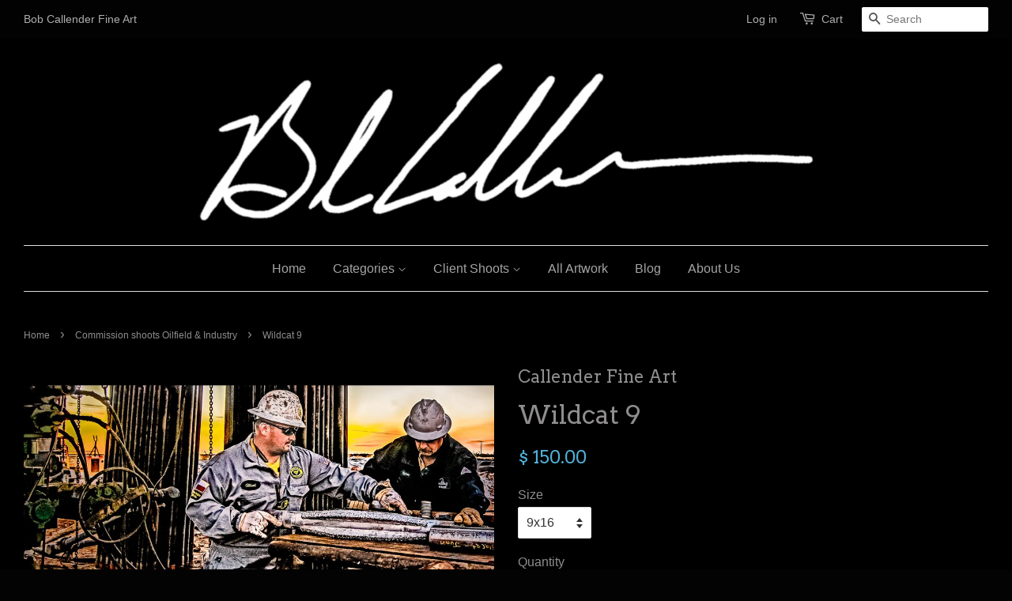

--- FILE ---
content_type: text/html; charset=utf-8
request_url: https://bobcallenderfineart.com/collections/commission-shoots-oilfield-industry/products/wildcat9_artist_bob_callender
body_size: 21182
content:
<!doctype html>
<!--[if lt IE 7]><html class="no-js lt-ie9 lt-ie8 lt-ie7" lang="en"> <![endif]-->
<!--[if IE 7]><html class="no-js lt-ie9 lt-ie8" lang="en"> <![endif]-->
<!--[if IE 8]><html class="no-js lt-ie9" lang="en"> <![endif]-->
<!--[if IE 9 ]><html class="ie9 no-js"> <![endif]-->
<!--[if (gt IE 9)|!(IE)]><!--> <html class="no-js"> <!--<![endif]-->
<head>
  <meta name="google-site-verification" content="TUxQGEgjKY_TwGXdtiMCda1azj_NixAUhtrUeI91rFQ" />
  <meta name="keywords" content="photography, photos, Bob Callender, Fine Art Oil And Gas Photography, Oil And Gas Photography, Drilling Rig Pictures, oilfield photos, oilfield photography, drilling rig photos, drilling rig photography, energy images, energy photos, energy photography, drilling rig lightning, pumpjack photos, pumpjack photography, pump jack photos, Texas, New Mexico, USA, Permian Basin, wind energy, wind turbine photos, Alternative Energy, Alternative Energy photos, west texas oilfield photography, Energy images, energy photos, energy photography, Midland Texas">

  

<!-- SEO Manager 4.2.9 -->
<title>Wildcat 9</title>
<meta name='description' content='rig, oilfield art, oilfield, oil rig, oil field art, oil field, oil and gas fine art, oil and gas, oil, lightning, gas, fine art, art' />



<meta name="robots" content="index">


<meta name="robots" content="follow">








<!-- JSON-LD support -->
<script type="application/ld+json">
{
	"@context": "http://schema.org",
	"@type": "Organization",
	"name": "Bob Callender Fine Art",
	"url": "https://bobcallenderfineart.com","logo": "https://customers.seometamanager.com/knowledgegraph/logo/callender-fine-art_myshopify_com_logo.jpg","sameAs" : [
		"https://www.facebook.com/bobcallenderart/", "https://twitter.com/bob_callender/", "https://www.pinterest.com/dcal531/", "https://www.youtube.com/channel/UCA3Xt89GRBdzqlG7RmrN1fg", "https://www.linkedin.com/in/bob-callender-a8403464"
	]}
</script>
<script type="application/ld+json">
{
  "@context": "http://schema.org",
  "@type": "WebSite",
  "url": "https://bobcallenderfineart.com",
  "potentialAction": {
      "@type": "SearchAction",
      "target": "https://bobcallenderfineart.com/search?q={query}",
      "query-input": "required name=query"
  }
}
</script><script type="application/ld+json">
{
	"@context": "http://schema.org",
	"@type": "Product",
	"brand": {
		"@type": "Brand",
		"name": "Callender Fine Art"
	},
	"sku": "Wildcat9_artist_Bob_Callender9x16",
	"description": "All artwork is shipped rolled. Please call 432-699-6700 to get a price on shipping stretched canvas. This art is created with a 2\" museum-wrapped canvas Giclée and is produced in a limited edition. Made from an original photograph captured by Bob Callender. This print is hand signed and numbered, by the artist. Only archival materials are used in the creation of this print, to ensure consistent quality for the life of the print.\nWhen all Limited Editions run out, the master will be preserved for licensing and other purposes. The artist reserves all copyrights in the work of fine art this certificate accompanies. No reproductions can be made without expressed written permission of the artist.",
	"url": "https:\/\/bobcallenderfineart.com\/products\/wildcat9_artist_bob_callender",
	"name": "Wildcat 9","image": "https://bobcallenderfineart.com/cdn/shop/products/Wildcat-9_grande.jpg?v=1579917161","offers": {
		"@type": "Offer",
		"price": "150.00",
		"priceCurrency": "USD",
		"availability": "InStock",
		"itemCondition": "http://schema.org/NewCondition"
	}}
</script>
<!-- end: SEO Manager 4.2.9 -->

  
  <meta name="p:domain_verify" content="ade6e88a292ab6299410bf33131c3b5a"/>
  
  <!-- Basic page needs ================================================== -->
  <meta charset="utf-8">
  <meta http-equiv="X-UA-Compatible" content="IE=edge,chrome=1">

  
  <link rel="shortcut icon" href="//bobcallenderfineart.com/cdn/shop/t/3/assets/favicon.png?v=63167985941725766781498692132" type="image/png" />
  

  <!-- Title and description ================================================== -->
 

  <!-- Social meta ================================================== -->
  

  <meta property="og:type" content="product">
  <meta property="og:title" content="Wildcat 9">
  <meta property="og:url" content="https://bobcallenderfineart.com/products/wildcat9_artist_bob_callender">
  
  <meta property="og:image" content="http://bobcallenderfineart.com/cdn/shop/products/Wildcat-9_grande.jpg?v=1579917161">
  <meta property="og:image:secure_url" content="https://bobcallenderfineart.com/cdn/shop/products/Wildcat-9_grande.jpg?v=1579917161">
  
  <meta property="og:price:amount" content="150.00">
  <meta property="og:price:currency" content="USD">


  <meta property="og:description" content="rig, oilfield art, oilfield, oil rig, oil field art, oil field, oil and gas fine art, oil and gas, oil, lightning, gas, fine art, art">

<meta property="og:site_name" content="Bob Callender Fine Art">



<meta name="twitter:card" content="summary">




  <meta name="twitter:title" content="Wildcat 9">
  <meta name="twitter:description" content="All artwork is shipped rolled. Please call 432-699-6700 to get a price on shipping stretched canvas. This art is created with a 2&quot; museum-wrapped canvas Giclée and is produced in a limited edition. Made from an original photograph captured by Bob Callender. This print is hand signed and numbered, by the artist.">
  <meta name="twitter:image" content="https://bobcallenderfineart.com/cdn/shop/products/Wildcat-9_medium.jpg?v=1579917161">
  <meta name="twitter:image:width" content="240">
  <meta name="twitter:image:height" content="240">



  <!-- Helpers ================================================== -->
  <link rel="canonical" href="https://bobcallenderfineart.com/products/wildcat9_artist_bob_callender">
  <meta name="viewport" content="width=device-width,initial-scale=1">
  <meta name="theme-color" content="#50b3da">

  <!-- CSS ================================================== -->
  <link href="//bobcallenderfineart.com/cdn/shop/t/3/assets/timber.scss.css?v=76377427994452076871703958332" rel="stylesheet" type="text/css" media="all" />
  <link href="//bobcallenderfineart.com/cdn/shop/t/3/assets/theme.scss.css?v=37467912029657723271703958332" rel="stylesheet" type="text/css" media="all" />

  

  
    
    
    <link href="//fonts.googleapis.com/css?family=Arvo:400" rel="stylesheet" type="text/css" media="all" />
  




  <!-- Header hook for plugins ================================================== -->
  <script>window.performance && window.performance.mark && window.performance.mark('shopify.content_for_header.start');</script><meta name="google-site-verification" content="LdKmuVXjmasJr0K6LXFCjya7bCy6bmIqlwjEXnntwF0">
<meta id="shopify-digital-wallet" name="shopify-digital-wallet" content="/10194783/digital_wallets/dialog">
<meta name="shopify-checkout-api-token" content="6cf2dec371d9a0b25e1fdb1ab85b22cf">
<meta id="in-context-paypal-metadata" data-shop-id="10194783" data-venmo-supported="true" data-environment="production" data-locale="en_US" data-paypal-v4="true" data-currency="USD">
<link rel="alternate" type="application/json+oembed" href="https://bobcallenderfineart.com/products/wildcat9_artist_bob_callender.oembed">
<script async="async" src="/checkouts/internal/preloads.js?locale=en-US"></script>
<link rel="preconnect" href="https://shop.app" crossorigin="anonymous">
<script async="async" src="https://shop.app/checkouts/internal/preloads.js?locale=en-US&shop_id=10194783" crossorigin="anonymous"></script>
<script id="apple-pay-shop-capabilities" type="application/json">{"shopId":10194783,"countryCode":"US","currencyCode":"USD","merchantCapabilities":["supports3DS"],"merchantId":"gid:\/\/shopify\/Shop\/10194783","merchantName":"Bob Callender Fine Art","requiredBillingContactFields":["postalAddress","email","phone"],"requiredShippingContactFields":["postalAddress","email","phone"],"shippingType":"shipping","supportedNetworks":["visa","masterCard","amex","discover","elo","jcb"],"total":{"type":"pending","label":"Bob Callender Fine Art","amount":"1.00"},"shopifyPaymentsEnabled":true,"supportsSubscriptions":true}</script>
<script id="shopify-features" type="application/json">{"accessToken":"6cf2dec371d9a0b25e1fdb1ab85b22cf","betas":["rich-media-storefront-analytics"],"domain":"bobcallenderfineart.com","predictiveSearch":true,"shopId":10194783,"locale":"en"}</script>
<script>var Shopify = Shopify || {};
Shopify.shop = "callender-fine-art.myshopify.com";
Shopify.locale = "en";
Shopify.currency = {"active":"USD","rate":"1.0"};
Shopify.country = "US";
Shopify.theme = {"name":"Minimal","id":68516739,"schema_name":null,"schema_version":null,"theme_store_id":380,"role":"main"};
Shopify.theme.handle = "null";
Shopify.theme.style = {"id":null,"handle":null};
Shopify.cdnHost = "bobcallenderfineart.com/cdn";
Shopify.routes = Shopify.routes || {};
Shopify.routes.root = "/";</script>
<script type="module">!function(o){(o.Shopify=o.Shopify||{}).modules=!0}(window);</script>
<script>!function(o){function n(){var o=[];function n(){o.push(Array.prototype.slice.apply(arguments))}return n.q=o,n}var t=o.Shopify=o.Shopify||{};t.loadFeatures=n(),t.autoloadFeatures=n()}(window);</script>
<script>
  window.ShopifyPay = window.ShopifyPay || {};
  window.ShopifyPay.apiHost = "shop.app\/pay";
  window.ShopifyPay.redirectState = null;
</script>
<script id="shop-js-analytics" type="application/json">{"pageType":"product"}</script>
<script defer="defer" async type="module" src="//bobcallenderfineart.com/cdn/shopifycloud/shop-js/modules/v2/client.init-shop-cart-sync_Bc8-qrdt.en.esm.js"></script>
<script defer="defer" async type="module" src="//bobcallenderfineart.com/cdn/shopifycloud/shop-js/modules/v2/chunk.common_CmNk3qlo.esm.js"></script>
<script type="module">
  await import("//bobcallenderfineart.com/cdn/shopifycloud/shop-js/modules/v2/client.init-shop-cart-sync_Bc8-qrdt.en.esm.js");
await import("//bobcallenderfineart.com/cdn/shopifycloud/shop-js/modules/v2/chunk.common_CmNk3qlo.esm.js");

  window.Shopify.SignInWithShop?.initShopCartSync?.({"fedCMEnabled":true,"windoidEnabled":true});

</script>
<script>
  window.Shopify = window.Shopify || {};
  if (!window.Shopify.featureAssets) window.Shopify.featureAssets = {};
  window.Shopify.featureAssets['shop-js'] = {"shop-cart-sync":["modules/v2/client.shop-cart-sync_DOpY4EW0.en.esm.js","modules/v2/chunk.common_CmNk3qlo.esm.js"],"shop-button":["modules/v2/client.shop-button_CI-s0xGZ.en.esm.js","modules/v2/chunk.common_CmNk3qlo.esm.js"],"init-fed-cm":["modules/v2/client.init-fed-cm_D2vsy40D.en.esm.js","modules/v2/chunk.common_CmNk3qlo.esm.js"],"init-windoid":["modules/v2/client.init-windoid_CXNAd0Cm.en.esm.js","modules/v2/chunk.common_CmNk3qlo.esm.js"],"shop-toast-manager":["modules/v2/client.shop-toast-manager_Cx0C6may.en.esm.js","modules/v2/chunk.common_CmNk3qlo.esm.js"],"shop-cash-offers":["modules/v2/client.shop-cash-offers_CL9Nay2h.en.esm.js","modules/v2/chunk.common_CmNk3qlo.esm.js","modules/v2/chunk.modal_CvhjeixQ.esm.js"],"avatar":["modules/v2/client.avatar_BTnouDA3.en.esm.js"],"init-shop-email-lookup-coordinator":["modules/v2/client.init-shop-email-lookup-coordinator_B9mmbKi4.en.esm.js","modules/v2/chunk.common_CmNk3qlo.esm.js"],"init-shop-cart-sync":["modules/v2/client.init-shop-cart-sync_Bc8-qrdt.en.esm.js","modules/v2/chunk.common_CmNk3qlo.esm.js"],"pay-button":["modules/v2/client.pay-button_Bhm3077V.en.esm.js","modules/v2/chunk.common_CmNk3qlo.esm.js"],"init-customer-accounts-sign-up":["modules/v2/client.init-customer-accounts-sign-up_C7zhr03q.en.esm.js","modules/v2/client.shop-login-button_BbMx65lK.en.esm.js","modules/v2/chunk.common_CmNk3qlo.esm.js","modules/v2/chunk.modal_CvhjeixQ.esm.js"],"init-shop-for-new-customer-accounts":["modules/v2/client.init-shop-for-new-customer-accounts_rLbLSDTe.en.esm.js","modules/v2/client.shop-login-button_BbMx65lK.en.esm.js","modules/v2/chunk.common_CmNk3qlo.esm.js","modules/v2/chunk.modal_CvhjeixQ.esm.js"],"checkout-modal":["modules/v2/client.checkout-modal_Fp9GouFF.en.esm.js","modules/v2/chunk.common_CmNk3qlo.esm.js","modules/v2/chunk.modal_CvhjeixQ.esm.js"],"init-customer-accounts":["modules/v2/client.init-customer-accounts_DkVf8Jdu.en.esm.js","modules/v2/client.shop-login-button_BbMx65lK.en.esm.js","modules/v2/chunk.common_CmNk3qlo.esm.js","modules/v2/chunk.modal_CvhjeixQ.esm.js"],"shop-login-button":["modules/v2/client.shop-login-button_BbMx65lK.en.esm.js","modules/v2/chunk.common_CmNk3qlo.esm.js","modules/v2/chunk.modal_CvhjeixQ.esm.js"],"shop-login":["modules/v2/client.shop-login_B9KWmZaW.en.esm.js","modules/v2/chunk.common_CmNk3qlo.esm.js","modules/v2/chunk.modal_CvhjeixQ.esm.js"],"shop-follow-button":["modules/v2/client.shop-follow-button_B-omSWeu.en.esm.js","modules/v2/chunk.common_CmNk3qlo.esm.js","modules/v2/chunk.modal_CvhjeixQ.esm.js"],"lead-capture":["modules/v2/client.lead-capture_DZQFWrYz.en.esm.js","modules/v2/chunk.common_CmNk3qlo.esm.js","modules/v2/chunk.modal_CvhjeixQ.esm.js"],"payment-terms":["modules/v2/client.payment-terms_Bl_bs7GP.en.esm.js","modules/v2/chunk.common_CmNk3qlo.esm.js","modules/v2/chunk.modal_CvhjeixQ.esm.js"]};
</script>
<script>(function() {
  var isLoaded = false;
  function asyncLoad() {
    if (isLoaded) return;
    isLoaded = true;
    var urls = ["\/\/www.powr.io\/powr.js?powr-token=callender-fine-art.myshopify.com\u0026external-type=shopify\u0026shop=callender-fine-art.myshopify.com","\/\/d1liekpayvooaz.cloudfront.net\/apps\/uploadery\/uploadery.js?shop=callender-fine-art.myshopify.com","https:\/\/storeapps.hasthemes.com\/simple-google-tag-manager\/js\/script.js?shop=callender-fine-art.myshopify.com","https:\/\/fastsimon.akamaized.net\/fast-simon-autocomplete-init.umd.js?mode=shopify\u0026UUID=60ae9201-8165-4028-b033-987f9ff8eabf\u0026store=10194783\u0026shop=callender-fine-art.myshopify.com","https:\/\/widget.artplacer.com\/js\/script.js?shop=callender-fine-art.myshopify.com","https:\/\/shop-app.artplacer.com\/widget\/launcher\/1211?shop=callender-fine-art.myshopify.com","\/\/cdn.shopify.com\/s\/files\/1\/0257\/0108\/9360\/t\/85\/assets\/usf-license.js?shop=callender-fine-art.myshopify.com"];
    for (var i = 0; i < urls.length; i++) {
      var s = document.createElement('script');
      s.type = 'text/javascript';
      s.async = true;
      s.src = urls[i];
      var x = document.getElementsByTagName('script')[0];
      x.parentNode.insertBefore(s, x);
    }
  };
  if(window.attachEvent) {
    window.attachEvent('onload', asyncLoad);
  } else {
    window.addEventListener('load', asyncLoad, false);
  }
})();</script>
<script id="__st">var __st={"a":10194783,"offset":-21600,"reqid":"4f5e535a-db1e-413e-b8d5-fe99294c8795-1762343468","pageurl":"bobcallenderfineart.com\/collections\/commission-shoots-oilfield-industry\/products\/wildcat9_artist_bob_callender","u":"b1a6199d9120","p":"product","rtyp":"product","rid":254416977944};</script>
<script>window.ShopifyPaypalV4VisibilityTracking = true;</script>
<script id="captcha-bootstrap">!function(){'use strict';const t='contact',e='account',n='new_comment',o=[[t,t],['blogs',n],['comments',n],[t,'customer']],c=[[e,'customer_login'],[e,'guest_login'],[e,'recover_customer_password'],[e,'create_customer']],r=t=>t.map((([t,e])=>`form[action*='/${t}']:not([data-nocaptcha='true']) input[name='form_type'][value='${e}']`)).join(','),a=t=>()=>t?[...document.querySelectorAll(t)].map((t=>t.form)):[];function s(){const t=[...o],e=r(t);return a(e)}const i='password',u='form_key',d=['recaptcha-v3-token','g-recaptcha-response','h-captcha-response',i],f=()=>{try{return window.sessionStorage}catch{return}},m='__shopify_v',_=t=>t.elements[u];function p(t,e,n=!1){try{const o=window.sessionStorage,c=JSON.parse(o.getItem(e)),{data:r}=function(t){const{data:e,action:n}=t;return t[m]||n?{data:e,action:n}:{data:t,action:n}}(c);for(const[e,n]of Object.entries(r))t.elements[e]&&(t.elements[e].value=n);n&&o.removeItem(e)}catch(o){console.error('form repopulation failed',{error:o})}}const l='form_type',E='cptcha';function T(t){t.dataset[E]=!0}const w=window,h=w.document,L='Shopify',v='ce_forms',y='captcha';let A=!1;((t,e)=>{const n=(g='f06e6c50-85a8-45c8-87d0-21a2b65856fe',I='https://cdn.shopify.com/shopifycloud/storefront-forms-hcaptcha/ce_storefront_forms_captcha_hcaptcha.v1.5.2.iife.js',D={infoText:'Protected by hCaptcha',privacyText:'Privacy',termsText:'Terms'},(t,e,n)=>{const o=w[L][v],c=o.bindForm;if(c)return c(t,g,e,D).then(n);var r;o.q.push([[t,g,e,D],n]),r=I,A||(h.body.append(Object.assign(h.createElement('script'),{id:'captcha-provider',async:!0,src:r})),A=!0)});var g,I,D;w[L]=w[L]||{},w[L][v]=w[L][v]||{},w[L][v].q=[],w[L][y]=w[L][y]||{},w[L][y].protect=function(t,e){n(t,void 0,e),T(t)},Object.freeze(w[L][y]),function(t,e,n,w,h,L){const[v,y,A,g]=function(t,e,n){const i=e?o:[],u=t?c:[],d=[...i,...u],f=r(d),m=r(i),_=r(d.filter((([t,e])=>n.includes(e))));return[a(f),a(m),a(_),s()]}(w,h,L),I=t=>{const e=t.target;return e instanceof HTMLFormElement?e:e&&e.form},D=t=>v().includes(t);t.addEventListener('submit',(t=>{const e=I(t);if(!e)return;const n=D(e)&&!e.dataset.hcaptchaBound&&!e.dataset.recaptchaBound,o=_(e),c=g().includes(e)&&(!o||!o.value);(n||c)&&t.preventDefault(),c&&!n&&(function(t){try{if(!f())return;!function(t){const e=f();if(!e)return;const n=_(t);if(!n)return;const o=n.value;o&&e.removeItem(o)}(t);const e=Array.from(Array(32),(()=>Math.random().toString(36)[2])).join('');!function(t,e){_(t)||t.append(Object.assign(document.createElement('input'),{type:'hidden',name:u})),t.elements[u].value=e}(t,e),function(t,e){const n=f();if(!n)return;const o=[...t.querySelectorAll(`input[type='${i}']`)].map((({name:t})=>t)),c=[...d,...o],r={};for(const[a,s]of new FormData(t).entries())c.includes(a)||(r[a]=s);n.setItem(e,JSON.stringify({[m]:1,action:t.action,data:r}))}(t,e)}catch(e){console.error('failed to persist form',e)}}(e),e.submit())}));const S=(t,e)=>{t&&!t.dataset[E]&&(n(t,e.some((e=>e===t))),T(t))};for(const o of['focusin','change'])t.addEventListener(o,(t=>{const e=I(t);D(e)&&S(e,y())}));const B=e.get('form_key'),M=e.get(l),P=B&&M;t.addEventListener('DOMContentLoaded',(()=>{const t=y();if(P)for(const e of t)e.elements[l].value===M&&p(e,B);[...new Set([...A(),...v().filter((t=>'true'===t.dataset.shopifyCaptcha))])].forEach((e=>S(e,t)))}))}(h,new URLSearchParams(w.location.search),n,t,e,['guest_login'])})(!0,!0)}();</script>
<script integrity="sha256-52AcMU7V7pcBOXWImdc/TAGTFKeNjmkeM1Pvks/DTgc=" data-source-attribution="shopify.loadfeatures" defer="defer" src="//bobcallenderfineart.com/cdn/shopifycloud/storefront/assets/storefront/load_feature-81c60534.js" crossorigin="anonymous"></script>
<script crossorigin="anonymous" defer="defer" src="//bobcallenderfineart.com/cdn/shopifycloud/storefront/assets/shopify_pay/storefront-65b4c6d7.js?v=20250812"></script>
<script data-source-attribution="shopify.dynamic_checkout.dynamic.init">var Shopify=Shopify||{};Shopify.PaymentButton=Shopify.PaymentButton||{isStorefrontPortableWallets:!0,init:function(){window.Shopify.PaymentButton.init=function(){};var t=document.createElement("script");t.src="https://bobcallenderfineart.com/cdn/shopifycloud/portable-wallets/latest/portable-wallets.en.js",t.type="module",document.head.appendChild(t)}};
</script>
<script data-source-attribution="shopify.dynamic_checkout.buyer_consent">
  function portableWalletsHideBuyerConsent(e){var t=document.getElementById("shopify-buyer-consent"),n=document.getElementById("shopify-subscription-policy-button");t&&n&&(t.classList.add("hidden"),t.setAttribute("aria-hidden","true"),n.removeEventListener("click",e))}function portableWalletsShowBuyerConsent(e){var t=document.getElementById("shopify-buyer-consent"),n=document.getElementById("shopify-subscription-policy-button");t&&n&&(t.classList.remove("hidden"),t.removeAttribute("aria-hidden"),n.addEventListener("click",e))}window.Shopify?.PaymentButton&&(window.Shopify.PaymentButton.hideBuyerConsent=portableWalletsHideBuyerConsent,window.Shopify.PaymentButton.showBuyerConsent=portableWalletsShowBuyerConsent);
</script>
<script data-source-attribution="shopify.dynamic_checkout.cart.bootstrap">document.addEventListener("DOMContentLoaded",(function(){function t(){return document.querySelector("shopify-accelerated-checkout-cart, shopify-accelerated-checkout")}if(t())Shopify.PaymentButton.init();else{new MutationObserver((function(e,n){t()&&(Shopify.PaymentButton.init(),n.disconnect())})).observe(document.body,{childList:!0,subtree:!0})}}));
</script>
<link id="shopify-accelerated-checkout-styles" rel="stylesheet" media="screen" href="https://bobcallenderfineart.com/cdn/shopifycloud/portable-wallets/latest/accelerated-checkout-backwards-compat.css" crossorigin="anonymous">
<style id="shopify-accelerated-checkout-cart">
        #shopify-buyer-consent {
  margin-top: 1em;
  display: inline-block;
  width: 100%;
}

#shopify-buyer-consent.hidden {
  display: none;
}

#shopify-subscription-policy-button {
  background: none;
  border: none;
  padding: 0;
  text-decoration: underline;
  font-size: inherit;
  cursor: pointer;
}

#shopify-subscription-policy-button::before {
  box-shadow: none;
}

      </style>

<script>window.performance && window.performance.mark && window.performance.mark('shopify.content_for_header.end');</script>

  

<!--[if lt IE 9]>
<script src="//cdnjs.cloudflare.com/ajax/libs/html5shiv/3.7.2/html5shiv.min.js" type="text/javascript"></script>
<script src="//bobcallenderfineart.com/cdn/shop/t/3/assets/respond.min.js?v=52248677837542619231444492526" type="text/javascript"></script>
<link href="//bobcallenderfineart.com/cdn/shop/t/3/assets/respond-proxy.html" id="respond-proxy" rel="respond-proxy" />
<link href="//bobcallenderfineart.com/search?q=2053efbb2164aa4b6aa14aee1d4aac35" id="respond-redirect" rel="respond-redirect" />
<script src="//bobcallenderfineart.com/search?q=2053efbb2164aa4b6aa14aee1d4aac35" type="text/javascript"></script>
<![endif]-->



  <script src="//ajax.googleapis.com/ajax/libs/jquery/1.11.0/jquery.min.js" type="text/javascript"></script>
  <script src="//bobcallenderfineart.com/cdn/shop/t/3/assets/modernizr.min.js?v=26620055551102246001444492526" type="text/javascript"></script>

  
  
  
  <!-- Facebook Pixel Code -->
<script>
!function(f,b,e,v,n,t,s){if(f.fbq)return;n=f.fbq=function(){n.callMethod?
n.callMethod.apply(n,arguments):n.queue.push(arguments)};if(!f._fbq)f._fbq=n;
n.push=n;n.loaded=!0;n.version='2.0';n.queue=[];t=b.createElement(e);t.async=!0;
t.src=v;s=b.getElementsByTagName(e)[0];s.parentNode.insertBefore(t,s)}(window,
document,'script','https://connect.facebook.net/en_US/fbevents.js');

fbq('init', '532541643604286');
fbq('track', "PageView");</script>
<noscript><img height="1" width="1" style="display:none"
src="https://www.facebook.com/tr?id=532541643604286&ev=PageView&noscript=1"
/></noscript>
<!-- End Facebook Pixel Code -->


<script type="text/javascript" src="https://secure.leadforensics.com/js/100191.js"></script>
<noscript><img src="https://secure.leadforensics.com/100191.png" style="display:none;" /></noscript>
 

 <!-- Hits Analytics tracking code -->

  

<!-- end of Hits Analytics code -->

 <!-- Google Tag Manager -->
        <script>(function(w,d,s,l,i){w[l]=w[l]||[];w[l].push({'gtm.start':
        new Date().getTime(),event:'gtm.js'});var f=d.getElementsByTagName(s)[0],
        j=d.createElement(s),dl=l!='dataLayer'?'&l='+l:'';j.async=true;j.src=
        'https://www.googletagmanager.com/gtm.js?id='+i+dl;f.parentNode.insertBefore(j,f);
        })(window,document,'script','dataLayer','GTM-M9BSMKM');</script>
        <!-- End Google Tag Manager -->
        
<!-- BEGIN app block: shopify://apps/smart-product-filter-search/blocks/app-embed/5cc1944c-3014-4a2a-af40-7d65abc0ef73 --><!-- END app block --><!-- BEGIN app block: shopify://apps/product-filters-search/blocks/autocomplete/95672d06-1c4e-4e1b-9368-e84ce1ad6886 --><script>
    var fast_dawn_theme_action = "/pages/search-results";
    var __isp_new_jquery = "true" === "true";
</script>


    
        <script> var fs_inject_ac_on_interaction = true;</script>
    


    <script>var _isp_injected_already = true</script>
    <!-- BEGIN app snippet: fast-simon-autocomplete-init --><script id="autocomplete-initilizer"
        src="https://static-autocomplete.fastsimon.com/fast-simon-autocomplete-init.umd.js?mode=shopify&UUID=60ae9201-8165-4028-b033-987f9ff8eabf&store=10194783"
        async>
</script>
<!-- END app snippet -->

<!-- END app block --><!-- BEGIN app block: shopify://apps/seo-manager-venntov/blocks/seomanager/c54c366f-d4bb-4d52-8d2f-dd61ce8e7e12 --><!-- BEGIN app snippet: SEOManager4 -->
<meta name='seomanager' content='4.0.5' /> 


<script>
	function sm_htmldecode(str) {
		var txt = document.createElement('textarea');
		txt.innerHTML = str;
		return txt.value;
	}

	var venntov_title = sm_htmldecode("Wildcat 9");
	var venntov_description = sm_htmldecode("rig, oilfield art, oilfield, oil rig, oil field art, oil field, oil and gas fine art, oil and gas, oil, lightning, gas, fine art, art");
	
	if (venntov_title != '') {
		document.title = venntov_title;	
	}
	else {
		document.title = "Wildcat 9";	
	}

	if (document.querySelector('meta[name="description"]') == null) {
		var venntov_desc = document.createElement('meta');
		venntov_desc.name = "description";
		venntov_desc.content = venntov_description;
		var venntov_head = document.head;
		venntov_head.appendChild(venntov_desc);
	} else {
		document.querySelector('meta[name="description"]').setAttribute("content", venntov_description);
	}
</script>

<script>
	var venntov_robotVals = "index, follow, max-image-preview:large, max-snippet:-1, max-video-preview:-1";
	if (venntov_robotVals !== "") {
		document.querySelectorAll("[name='robots']").forEach(e => e.remove());
		var venntov_robotMeta = document.createElement('meta');
		venntov_robotMeta.name = "robots";
		venntov_robotMeta.content = venntov_robotVals;
		var venntov_head = document.head;
		venntov_head.appendChild(venntov_robotMeta);
	}
</script>

<script>
	var venntov_googleVals = "";
	if (venntov_googleVals !== "") {
		document.querySelectorAll("[name='google']").forEach(e => e.remove());
		var venntov_googleMeta = document.createElement('meta');
		venntov_googleMeta.name = "google";
		venntov_googleMeta.content = venntov_googleVals;
		var venntov_head = document.head;
		venntov_head.appendChild(venntov_googleMeta);
	}
	</script>
	<!-- JSON-LD support -->
			<script type="application/ld+json">
			{
				"@context": "https://schema.org",
				"@id": "https://bobcallenderfineart.com/products/wildcat9_artist_bob_callender",
				"@type": "Product","sku": "Wildcat9_artist_Bob_Callender9x16","mpn": "Wildcat9_artist_Bob_Callender9x16","brand": {
					"@type": "Brand",
					"name": "Callender Fine Art"
				},
				"description": "All artwork is shipped rolled. Please call 432-699-6700 to get a price on shipping stretched canvas. This art is created with a 2\" museum-wrapped canvas Giclée and is produced in a limited edition. Made from an original photograph captured by Bob Callender. This print is hand signed and numbered, by the artist. Only archival materials are used in the creation of this print, to ensure consistent quality for the life of the print.\nWhen all Limited Editions run out, the master will be preserved for licensing and other purposes. The artist reserves all copyrights in the work of fine art this certificate accompanies. No reproductions can be made without expressed written permission of the artist.",
				"url": "https://bobcallenderfineart.com/products/wildcat9_artist_bob_callender",
				"name": "Wildcat 9","image": "https://bobcallenderfineart.com/cdn/shop/products/Wildcat-9.jpg?v=1579917161&width=1024","offers": [{
							"@type": "Offer",
							"availability": "https://schema.org/InStock",
							"itemCondition": "https://schema.org/NewCondition",
							"priceCurrency": "USD",
							"price": "150.00",
							"priceValidUntil": "2026-11-05",
							"url": "https://bobcallenderfineart.com/products/wildcat9_artist_bob_callender?variant=2854124060696",
							"checkoutPageURLTemplate": "https://bobcallenderfineart.com/cart/add?id=2854124060696&quantity=1",
								"image": "https://bobcallenderfineart.com/cdn/shop/products/Wildcat-9.jpg?v=1579917161&width=1024",
							"mpn": "Wildcat9_artist_Bob_Callender9x16",
								"sku": "Wildcat9_artist_Bob_Callender9x16",
							"seller": {
								"@type": "Organization",
								"name": "Bob Callender Fine Art"
							}
						},{
							"@type": "Offer",
							"availability": "https://schema.org/InStock",
							"itemCondition": "https://schema.org/NewCondition",
							"priceCurrency": "USD",
							"price": "250.00",
							"priceValidUntil": "2026-11-05",
							"url": "https://bobcallenderfineart.com/products/wildcat9_artist_bob_callender?variant=2854124126232",
							"checkoutPageURLTemplate": "https://bobcallenderfineart.com/cart/add?id=2854124126232&quantity=1",
								"image": "https://bobcallenderfineart.com/cdn/shop/products/Wildcat-9.jpg?v=1579917161&width=1024",
							"mpn": "Wildcat9_artist_Bob_Callender11x24",
								"sku": "Wildcat9_artist_Bob_Callender11x24",
							"seller": {
								"@type": "Organization",
								"name": "Bob Callender Fine Art"
							}
						},{
							"@type": "Offer",
							"availability": "https://schema.org/InStock",
							"itemCondition": "https://schema.org/NewCondition",
							"priceCurrency": "USD",
							"price": "275.00",
							"priceValidUntil": "2026-11-05",
							"url": "https://bobcallenderfineart.com/products/wildcat9_artist_bob_callender?variant=2854124191768",
							"checkoutPageURLTemplate": "https://bobcallenderfineart.com/cart/add?id=2854124191768&quantity=1",
								"image": "https://bobcallenderfineart.com/cdn/shop/products/Wildcat-9.jpg?v=1579917161&width=1024",
							"mpn": "Wildcat9_artist_Bob_Callender16x24",
								"sku": "Wildcat9_artist_Bob_Callender16x24",
							"seller": {
								"@type": "Organization",
								"name": "Bob Callender Fine Art"
							}
						},{
							"@type": "Offer",
							"availability": "https://schema.org/InStock",
							"itemCondition": "https://schema.org/NewCondition",
							"priceCurrency": "USD",
							"price": "350.00",
							"priceValidUntil": "2026-11-05",
							"url": "https://bobcallenderfineart.com/products/wildcat9_artist_bob_callender?variant=2854124224536",
							"checkoutPageURLTemplate": "https://bobcallenderfineart.com/cart/add?id=2854124224536&quantity=1",
								"image": "https://bobcallenderfineart.com/cdn/shop/products/Wildcat-9.jpg?v=1579917161&width=1024",
							"mpn": "Wildcat9_artist_Bob_Callender14x36",
								"sku": "Wildcat9_artist_Bob_Callender14x36",
							"seller": {
								"@type": "Organization",
								"name": "Bob Callender Fine Art"
							}
						},{
							"@type": "Offer",
							"availability": "https://schema.org/InStock",
							"itemCondition": "https://schema.org/NewCondition",
							"priceCurrency": "USD",
							"price": "450.00",
							"priceValidUntil": "2026-11-05",
							"url": "https://bobcallenderfineart.com/products/wildcat9_artist_bob_callender?variant=2854124290072",
							"checkoutPageURLTemplate": "https://bobcallenderfineart.com/cart/add?id=2854124290072&quantity=1",
								"image": "https://bobcallenderfineart.com/cdn/shop/products/Wildcat-9.jpg?v=1579917161&width=1024",
							"mpn": "Wildcat9_artist_Bob_Callender18x36",
								"sku": "Wildcat9_artist_Bob_Callender18x36",
							"seller": {
								"@type": "Organization",
								"name": "Bob Callender Fine Art"
							}
						},{
							"@type": "Offer",
							"availability": "https://schema.org/InStock",
							"itemCondition": "https://schema.org/NewCondition",
							"priceCurrency": "USD",
							"price": "450.00",
							"priceValidUntil": "2026-11-05",
							"url": "https://bobcallenderfineart.com/products/wildcat9_artist_bob_callender?variant=2854124322840",
							"checkoutPageURLTemplate": "https://bobcallenderfineart.com/cart/add?id=2854124322840&quantity=1",
								"image": "https://bobcallenderfineart.com/cdn/shop/products/Wildcat-9.jpg?v=1579917161&width=1024",
							"mpn": "Wildcat9_artist_Bob_Callender17x48",
								"sku": "Wildcat9_artist_Bob_Callender17x48",
							"seller": {
								"@type": "Organization",
								"name": "Bob Callender Fine Art"
							}
						},{
							"@type": "Offer",
							"availability": "https://schema.org/InStock",
							"itemCondition": "https://schema.org/NewCondition",
							"priceCurrency": "USD",
							"price": "500.00",
							"priceValidUntil": "2026-11-05",
							"url": "https://bobcallenderfineart.com/products/wildcat9_artist_bob_callender?variant=2854124388376",
							"checkoutPageURLTemplate": "https://bobcallenderfineart.com/cart/add?id=2854124388376&quantity=1",
								"image": "https://bobcallenderfineart.com/cdn/shop/products/Wildcat-9.jpg?v=1579917161&width=1024",
							"mpn": "Wildcat9_artist_Bob_Callender25x36",
								"sku": "Wildcat9_artist_Bob_Callender25x36",
							"seller": {
								"@type": "Organization",
								"name": "Bob Callender Fine Art"
							}
						},{
							"@type": "Offer",
							"availability": "https://schema.org/InStock",
							"itemCondition": "https://schema.org/NewCondition",
							"priceCurrency": "USD",
							"price": "600.00",
							"priceValidUntil": "2026-11-05",
							"url": "https://bobcallenderfineart.com/products/wildcat9_artist_bob_callender?variant=2854124453912",
							"checkoutPageURLTemplate": "https://bobcallenderfineart.com/cart/add?id=2854124453912&quantity=1",
								"image": "https://bobcallenderfineart.com/cdn/shop/products/Wildcat-9.jpg?v=1579917161&width=1024",
							"mpn": "Wildcat9_artist_Bob_Callender24x45",
								"sku": "Wildcat9_artist_Bob_Callender24x45",
							"seller": {
								"@type": "Organization",
								"name": "Bob Callender Fine Art"
							}
						},{
							"@type": "Offer",
							"availability": "https://schema.org/InStock",
							"itemCondition": "https://schema.org/NewCondition",
							"priceCurrency": "USD",
							"price": "750.00",
							"priceValidUntil": "2026-11-05",
							"url": "https://bobcallenderfineart.com/products/wildcat9_artist_bob_callender?variant=2854124486680",
							"checkoutPageURLTemplate": "https://bobcallenderfineart.com/cart/add?id=2854124486680&quantity=1",
								"image": "https://bobcallenderfineart.com/cdn/shop/products/Wildcat-9.jpg?v=1579917161&width=1024",
							"mpn": "Wildcat9_artist_Bob_Callender30x45",
								"sku": "Wildcat9_artist_Bob_Callender30x45",
							"seller": {
								"@type": "Organization",
								"name": "Bob Callender Fine Art"
							}
						},{
							"@type": "Offer",
							"availability": "https://schema.org/InStock",
							"itemCondition": "https://schema.org/NewCondition",
							"priceCurrency": "USD",
							"price": "1350.00",
							"priceValidUntil": "2026-11-05",
							"url": "https://bobcallenderfineart.com/products/wildcat9_artist_bob_callender?variant=2854124552216",
							"checkoutPageURLTemplate": "https://bobcallenderfineart.com/cart/add?id=2854124552216&quantity=1",
								"image": "https://bobcallenderfineart.com/cdn/shop/products/Wildcat-9.jpg?v=1579917161&width=1024",
							"mpn": "Wildcat9_artist_Bob_Callender40x60",
								"sku": "Wildcat9_artist_Bob_Callender40x60",
							"seller": {
								"@type": "Organization",
								"name": "Bob Callender Fine Art"
							}
						},{
							"@type": "Offer",
							"availability": "https://schema.org/InStock",
							"itemCondition": "https://schema.org/NewCondition",
							"priceCurrency": "USD",
							"price": "1500.00",
							"priceValidUntil": "2026-11-05",
							"url": "https://bobcallenderfineart.com/products/wildcat9_artist_bob_callender?variant=2854124584984",
							"checkoutPageURLTemplate": "https://bobcallenderfineart.com/cart/add?id=2854124584984&quantity=1",
								"image": "https://bobcallenderfineart.com/cdn/shop/products/Wildcat-9.jpg?v=1579917161&width=1024",
							"mpn": "Wildcat9_artist_Bob_Callender38x70",
								"sku": "Wildcat9_artist_Bob_Callender38x70",
							"seller": {
								"@type": "Organization",
								"name": "Bob Callender Fine Art"
							}
						},{
							"@type": "Offer",
							"availability": "https://schema.org/InStock",
							"itemCondition": "https://schema.org/NewCondition",
							"priceCurrency": "USD",
							"price": "1750.00",
							"priceValidUntil": "2026-11-05",
							"url": "https://bobcallenderfineart.com/products/wildcat9_artist_bob_callender?variant=2854124650520",
							"checkoutPageURLTemplate": "https://bobcallenderfineart.com/cart/add?id=2854124650520&quantity=1",
								"image": "https://bobcallenderfineart.com/cdn/shop/products/Wildcat-9.jpg?v=1579917161&width=1024",
							"mpn": "Wildcat9_artist_Bob_Callender46x70",
								"sku": "Wildcat9_artist_Bob_Callender46x70",
							"seller": {
								"@type": "Organization",
								"name": "Bob Callender Fine Art"
							}
						},{
							"@type": "Offer",
							"availability": "https://schema.org/InStock",
							"itemCondition": "https://schema.org/NewCondition",
							"priceCurrency": "USD",
							"price": "2250.00",
							"priceValidUntil": "2026-11-05",
							"url": "https://bobcallenderfineart.com/products/wildcat9_artist_bob_callender?variant=2854124716056",
							"checkoutPageURLTemplate": "https://bobcallenderfineart.com/cart/add?id=2854124716056&quantity=1",
								"image": "https://bobcallenderfineart.com/cdn/shop/products/Wildcat-9.jpg?v=1579917161&width=1024",
							"mpn": "Wildcat9_artist_Bob_Callender52x78",
								"sku": "Wildcat9_artist_Bob_Callender52x78",
							"seller": {
								"@type": "Organization",
								"name": "Bob Callender Fine Art"
							}
						},{
							"@type": "Offer",
							"availability": "https://schema.org/InStock",
							"itemCondition": "https://schema.org/NewCondition",
							"priceCurrency": "USD",
							"price": "2500.00",
							"priceValidUntil": "2026-11-05",
							"url": "https://bobcallenderfineart.com/products/wildcat9_artist_bob_callender?variant=2854124748824",
							"checkoutPageURLTemplate": "https://bobcallenderfineart.com/cart/add?id=2854124748824&quantity=1",
								"image": "https://bobcallenderfineart.com/cdn/shop/products/Wildcat-9.jpg?v=1579917161&width=1024",
							"mpn": "Wildcat9_artist_Bob_Callender50x88",
								"sku": "Wildcat9_artist_Bob_Callender50x88",
							"seller": {
								"@type": "Organization",
								"name": "Bob Callender Fine Art"
							}
						},{
							"@type": "Offer",
							"availability": "https://schema.org/InStock",
							"itemCondition": "https://schema.org/NewCondition",
							"priceCurrency": "USD",
							"price": "3500.00",
							"priceValidUntil": "2026-11-05",
							"url": "https://bobcallenderfineart.com/products/wildcat9_artist_bob_callender?variant=2854124814360",
							"checkoutPageURLTemplate": "https://bobcallenderfineart.com/cart/add?id=2854124814360&quantity=1",
								"image": "https://bobcallenderfineart.com/cdn/shop/products/Wildcat-9.jpg?v=1579917161&width=1024",
							"mpn": "Wildcat9_artist_Bob_Callender58x107",
								"sku": "Wildcat9_artist_Bob_Callender58x107",
							"seller": {
								"@type": "Organization",
								"name": "Bob Callender Fine Art"
							}
						},{
							"@type": "Offer",
							"availability": "https://schema.org/InStock",
							"itemCondition": "https://schema.org/NewCondition",
							"priceCurrency": "USD",
							"price": "3000.00",
							"priceValidUntil": "2026-11-05",
							"url": "https://bobcallenderfineart.com/products/wildcat9_artist_bob_callender?variant=2854124847128",
							"checkoutPageURLTemplate": "https://bobcallenderfineart.com/cart/add?id=2854124847128&quantity=1",
								"image": "https://bobcallenderfineart.com/cdn/shop/products/Wildcat-9.jpg?v=1579917161&width=1024",
							"mpn": "Wildcat9_artist_Bob_Callender56x98",
								"sku": "Wildcat9_artist_Bob_Callender56x98",
							"seller": {
								"@type": "Organization",
								"name": "Bob Callender Fine Art"
							}
						}]}
			</script>
<script type="application/ld+json">
				{
					"@context": "http://schema.org",
					"@type": "BreadcrumbList",
					"name": "Breadcrumbs",
					"itemListElement": [{
								"@type": "ListItem",
								"position": 1,
								"name": "Commission shoots Oilfield &amp; Industry",
								"item": "https://bobcallenderfineart.com/collections/commission-shoots-oilfield-industry"
							},{
							"@type": "ListItem",
							"position": 2,
							"name": "Wildcat 9",
							"item": "https://bobcallenderfineart.com/collections/commission-shoots-oilfield-industry/products/wildcat9_artist_bob_callender"
						}]
				}
				</script>
<!-- 524F4D20383A3331 --><!-- END app snippet -->

<!-- END app block --><!-- BEGIN app block: shopify://apps/xo-gallery/blocks/xo-gallery-seo/e61dfbaa-1a75-4e4e-bffc-324f17325251 --><!-- XO Gallery SEO -->

<!-- End: XO Gallery SEO -->


<!-- END app block --><script src="https://cdn.shopify.com/extensions/019a52bf-1a66-7e74-a558-aef85f1ab4a5/frontend-463/assets/globo.filter.js" type="text/javascript" defer="defer"></script>
<link href="https://monorail-edge.shopifysvc.com" rel="dns-prefetch">
<script>(function(){if ("sendBeacon" in navigator && "performance" in window) {try {var session_token_from_headers = performance.getEntriesByType('navigation')[0].serverTiming.find(x => x.name == '_s').description;} catch {var session_token_from_headers = undefined;}var session_cookie_matches = document.cookie.match(/_shopify_s=([^;]*)/);var session_token_from_cookie = session_cookie_matches && session_cookie_matches.length === 2 ? session_cookie_matches[1] : "";var session_token = session_token_from_headers || session_token_from_cookie || "";function handle_abandonment_event(e) {var entries = performance.getEntries().filter(function(entry) {return /monorail-edge.shopifysvc.com/.test(entry.name);});if (!window.abandonment_tracked && entries.length === 0) {window.abandonment_tracked = true;var currentMs = Date.now();var navigation_start = performance.timing.navigationStart;var payload = {shop_id: 10194783,url: window.location.href,navigation_start,duration: currentMs - navigation_start,session_token,page_type: "product"};window.navigator.sendBeacon("https://monorail-edge.shopifysvc.com/v1/produce", JSON.stringify({schema_id: "online_store_buyer_site_abandonment/1.1",payload: payload,metadata: {event_created_at_ms: currentMs,event_sent_at_ms: currentMs}}));}}window.addEventListener('pagehide', handle_abandonment_event);}}());</script>
<script id="web-pixels-manager-setup">(function e(e,d,r,n,o){if(void 0===o&&(o={}),!Boolean(null===(a=null===(i=window.Shopify)||void 0===i?void 0:i.analytics)||void 0===a?void 0:a.replayQueue)){var i,a;window.Shopify=window.Shopify||{};var t=window.Shopify;t.analytics=t.analytics||{};var s=t.analytics;s.replayQueue=[],s.publish=function(e,d,r){return s.replayQueue.push([e,d,r]),!0};try{self.performance.mark("wpm:start")}catch(e){}var l=function(){var e={modern:/Edge?\/(1{2}[4-9]|1[2-9]\d|[2-9]\d{2}|\d{4,})\.\d+(\.\d+|)|Firefox\/(1{2}[4-9]|1[2-9]\d|[2-9]\d{2}|\d{4,})\.\d+(\.\d+|)|Chrom(ium|e)\/(9{2}|\d{3,})\.\d+(\.\d+|)|(Maci|X1{2}).+ Version\/(15\.\d+|(1[6-9]|[2-9]\d|\d{3,})\.\d+)([,.]\d+|)( \(\w+\)|)( Mobile\/\w+|) Safari\/|Chrome.+OPR\/(9{2}|\d{3,})\.\d+\.\d+|(CPU[ +]OS|iPhone[ +]OS|CPU[ +]iPhone|CPU IPhone OS|CPU iPad OS)[ +]+(15[._]\d+|(1[6-9]|[2-9]\d|\d{3,})[._]\d+)([._]\d+|)|Android:?[ /-](13[3-9]|1[4-9]\d|[2-9]\d{2}|\d{4,})(\.\d+|)(\.\d+|)|Android.+Firefox\/(13[5-9]|1[4-9]\d|[2-9]\d{2}|\d{4,})\.\d+(\.\d+|)|Android.+Chrom(ium|e)\/(13[3-9]|1[4-9]\d|[2-9]\d{2}|\d{4,})\.\d+(\.\d+|)|SamsungBrowser\/([2-9]\d|\d{3,})\.\d+/,legacy:/Edge?\/(1[6-9]|[2-9]\d|\d{3,})\.\d+(\.\d+|)|Firefox\/(5[4-9]|[6-9]\d|\d{3,})\.\d+(\.\d+|)|Chrom(ium|e)\/(5[1-9]|[6-9]\d|\d{3,})\.\d+(\.\d+|)([\d.]+$|.*Safari\/(?![\d.]+ Edge\/[\d.]+$))|(Maci|X1{2}).+ Version\/(10\.\d+|(1[1-9]|[2-9]\d|\d{3,})\.\d+)([,.]\d+|)( \(\w+\)|)( Mobile\/\w+|) Safari\/|Chrome.+OPR\/(3[89]|[4-9]\d|\d{3,})\.\d+\.\d+|(CPU[ +]OS|iPhone[ +]OS|CPU[ +]iPhone|CPU IPhone OS|CPU iPad OS)[ +]+(10[._]\d+|(1[1-9]|[2-9]\d|\d{3,})[._]\d+)([._]\d+|)|Android:?[ /-](13[3-9]|1[4-9]\d|[2-9]\d{2}|\d{4,})(\.\d+|)(\.\d+|)|Mobile Safari.+OPR\/([89]\d|\d{3,})\.\d+\.\d+|Android.+Firefox\/(13[5-9]|1[4-9]\d|[2-9]\d{2}|\d{4,})\.\d+(\.\d+|)|Android.+Chrom(ium|e)\/(13[3-9]|1[4-9]\d|[2-9]\d{2}|\d{4,})\.\d+(\.\d+|)|Android.+(UC? ?Browser|UCWEB|U3)[ /]?(15\.([5-9]|\d{2,})|(1[6-9]|[2-9]\d|\d{3,})\.\d+)\.\d+|SamsungBrowser\/(5\.\d+|([6-9]|\d{2,})\.\d+)|Android.+MQ{2}Browser\/(14(\.(9|\d{2,})|)|(1[5-9]|[2-9]\d|\d{3,})(\.\d+|))(\.\d+|)|K[Aa][Ii]OS\/(3\.\d+|([4-9]|\d{2,})\.\d+)(\.\d+|)/},d=e.modern,r=e.legacy,n=navigator.userAgent;return n.match(d)?"modern":n.match(r)?"legacy":"unknown"}(),u="modern"===l?"modern":"legacy",c=(null!=n?n:{modern:"",legacy:""})[u],f=function(e){return[e.baseUrl,"/wpm","/b",e.hashVersion,"modern"===e.buildTarget?"m":"l",".js"].join("")}({baseUrl:d,hashVersion:r,buildTarget:u}),m=function(e){var d=e.version,r=e.bundleTarget,n=e.surface,o=e.pageUrl,i=e.monorailEndpoint;return{emit:function(e){var a=e.status,t=e.errorMsg,s=(new Date).getTime(),l=JSON.stringify({metadata:{event_sent_at_ms:s},events:[{schema_id:"web_pixels_manager_load/3.1",payload:{version:d,bundle_target:r,page_url:o,status:a,surface:n,error_msg:t},metadata:{event_created_at_ms:s}}]});if(!i)return console&&console.warn&&console.warn("[Web Pixels Manager] No Monorail endpoint provided, skipping logging."),!1;try{return self.navigator.sendBeacon.bind(self.navigator)(i,l)}catch(e){}var u=new XMLHttpRequest;try{return u.open("POST",i,!0),u.setRequestHeader("Content-Type","text/plain"),u.send(l),!0}catch(e){return console&&console.warn&&console.warn("[Web Pixels Manager] Got an unhandled error while logging to Monorail."),!1}}}}({version:r,bundleTarget:l,surface:e.surface,pageUrl:self.location.href,monorailEndpoint:e.monorailEndpoint});try{o.browserTarget=l,function(e){var d=e.src,r=e.async,n=void 0===r||r,o=e.onload,i=e.onerror,a=e.sri,t=e.scriptDataAttributes,s=void 0===t?{}:t,l=document.createElement("script"),u=document.querySelector("head"),c=document.querySelector("body");if(l.async=n,l.src=d,a&&(l.integrity=a,l.crossOrigin="anonymous"),s)for(var f in s)if(Object.prototype.hasOwnProperty.call(s,f))try{l.dataset[f]=s[f]}catch(e){}if(o&&l.addEventListener("load",o),i&&l.addEventListener("error",i),u)u.appendChild(l);else{if(!c)throw new Error("Did not find a head or body element to append the script");c.appendChild(l)}}({src:f,async:!0,onload:function(){if(!function(){var e,d;return Boolean(null===(d=null===(e=window.Shopify)||void 0===e?void 0:e.analytics)||void 0===d?void 0:d.initialized)}()){var d=window.webPixelsManager.init(e)||void 0;if(d){var r=window.Shopify.analytics;r.replayQueue.forEach((function(e){var r=e[0],n=e[1],o=e[2];d.publishCustomEvent(r,n,o)})),r.replayQueue=[],r.publish=d.publishCustomEvent,r.visitor=d.visitor,r.initialized=!0}}},onerror:function(){return m.emit({status:"failed",errorMsg:"".concat(f," has failed to load")})},sri:function(e){var d=/^sha384-[A-Za-z0-9+/=]+$/;return"string"==typeof e&&d.test(e)}(c)?c:"",scriptDataAttributes:o}),m.emit({status:"loading"})}catch(e){m.emit({status:"failed",errorMsg:(null==e?void 0:e.message)||"Unknown error"})}}})({shopId: 10194783,storefrontBaseUrl: "https://bobcallenderfineart.com",extensionsBaseUrl: "https://extensions.shopifycdn.com/cdn/shopifycloud/web-pixels-manager",monorailEndpoint: "https://monorail-edge.shopifysvc.com/unstable/produce_batch",surface: "storefront-renderer",enabledBetaFlags: ["2dca8a86"],webPixelsConfigList: [{"id":"512753841","configuration":"{\"config\":\"{\\\"google_tag_ids\\\":[\\\"G-VQ5DFY6MY5\\\",\\\"GT-K8H9CLF\\\"],\\\"target_country\\\":\\\"US\\\",\\\"gtag_events\\\":[{\\\"type\\\":\\\"begin_checkout\\\",\\\"action_label\\\":[\\\"G-VQ5DFY6MY5\\\",\\\"AW-11353766766\\\/VWuiCKCW3aYbEO728qUq\\\"]},{\\\"type\\\":\\\"search\\\",\\\"action_label\\\":[\\\"G-VQ5DFY6MY5\\\",\\\"AW-11353766766\\\/K4uJCKyW3aYbEO728qUq\\\"]},{\\\"type\\\":\\\"view_item\\\",\\\"action_label\\\":[\\\"G-VQ5DFY6MY5\\\",\\\"AW-11353766766\\\/HBUiCKmW3aYbEO728qUq\\\",\\\"MC-KRFPLPE9VV\\\"]},{\\\"type\\\":\\\"purchase\\\",\\\"action_label\\\":[\\\"G-VQ5DFY6MY5\\\",\\\"AW-11353766766\\\/-qbxCLva2KYbEO728qUq\\\",\\\"MC-KRFPLPE9VV\\\"]},{\\\"type\\\":\\\"page_view\\\",\\\"action_label\\\":[\\\"G-VQ5DFY6MY5\\\",\\\"AW-11353766766\\\/pwMoCKaW3aYbEO728qUq\\\",\\\"MC-KRFPLPE9VV\\\"]},{\\\"type\\\":\\\"add_payment_info\\\",\\\"action_label\\\":[\\\"G-VQ5DFY6MY5\\\",\\\"AW-11353766766\\\/FxLLCK-W3aYbEO728qUq\\\"]},{\\\"type\\\":\\\"add_to_cart\\\",\\\"action_label\\\":[\\\"G-VQ5DFY6MY5\\\",\\\"AW-11353766766\\\/sx9LCKOW3aYbEO728qUq\\\"]}],\\\"enable_monitoring_mode\\\":false}\"}","eventPayloadVersion":"v1","runtimeContext":"OPEN","scriptVersion":"b2a88bafab3e21179ed38636efcd8a93","type":"APP","apiClientId":1780363,"privacyPurposes":[],"dataSharingAdjustments":{"protectedCustomerApprovalScopes":["read_customer_address","read_customer_email","read_customer_name","read_customer_personal_data","read_customer_phone"]}},{"id":"97386673","configuration":"{\"tagID\":\"2613676645401\"}","eventPayloadVersion":"v1","runtimeContext":"STRICT","scriptVersion":"18031546ee651571ed29edbe71a3550b","type":"APP","apiClientId":3009811,"privacyPurposes":["ANALYTICS","MARKETING","SALE_OF_DATA"],"dataSharingAdjustments":{"protectedCustomerApprovalScopes":["read_customer_address","read_customer_email","read_customer_name","read_customer_personal_data","read_customer_phone"]}},{"id":"64290993","eventPayloadVersion":"v1","runtimeContext":"LAX","scriptVersion":"1","type":"CUSTOM","privacyPurposes":["MARKETING"],"name":"Meta pixel (migrated)"},{"id":"85557425","eventPayloadVersion":"v1","runtimeContext":"LAX","scriptVersion":"1","type":"CUSTOM","privacyPurposes":["ANALYTICS"],"name":"Google Analytics tag (migrated)"},{"id":"shopify-app-pixel","configuration":"{}","eventPayloadVersion":"v1","runtimeContext":"STRICT","scriptVersion":"0450","apiClientId":"shopify-pixel","type":"APP","privacyPurposes":["ANALYTICS","MARKETING"]},{"id":"shopify-custom-pixel","eventPayloadVersion":"v1","runtimeContext":"LAX","scriptVersion":"0450","apiClientId":"shopify-pixel","type":"CUSTOM","privacyPurposes":["ANALYTICS","MARKETING"]}],isMerchantRequest: false,initData: {"shop":{"name":"Bob Callender Fine Art","paymentSettings":{"currencyCode":"USD"},"myshopifyDomain":"callender-fine-art.myshopify.com","countryCode":"US","storefrontUrl":"https:\/\/bobcallenderfineart.com"},"customer":null,"cart":null,"checkout":null,"productVariants":[{"price":{"amount":150.0,"currencyCode":"USD"},"product":{"title":"Wildcat 9","vendor":"Callender Fine Art","id":"254416977944","untranslatedTitle":"Wildcat 9","url":"\/products\/wildcat9_artist_bob_callender","type":"Canvas giclee 2\" museum wrap"},"id":"2854124060696","image":{"src":"\/\/bobcallenderfineart.com\/cdn\/shop\/products\/Wildcat-9.jpg?v=1579917161"},"sku":"Wildcat9_artist_Bob_Callender9x16","title":"9x16","untranslatedTitle":"9x16"},{"price":{"amount":250.0,"currencyCode":"USD"},"product":{"title":"Wildcat 9","vendor":"Callender Fine Art","id":"254416977944","untranslatedTitle":"Wildcat 9","url":"\/products\/wildcat9_artist_bob_callender","type":"Canvas giclee 2\" museum wrap"},"id":"2854124126232","image":{"src":"\/\/bobcallenderfineart.com\/cdn\/shop\/products\/Wildcat-9.jpg?v=1579917161"},"sku":"Wildcat9_artist_Bob_Callender11x24","title":"11x24","untranslatedTitle":"11x24"},{"price":{"amount":275.0,"currencyCode":"USD"},"product":{"title":"Wildcat 9","vendor":"Callender Fine Art","id":"254416977944","untranslatedTitle":"Wildcat 9","url":"\/products\/wildcat9_artist_bob_callender","type":"Canvas giclee 2\" museum wrap"},"id":"2854124191768","image":{"src":"\/\/bobcallenderfineart.com\/cdn\/shop\/products\/Wildcat-9.jpg?v=1579917161"},"sku":"Wildcat9_artist_Bob_Callender16x24","title":"16x24","untranslatedTitle":"16x24"},{"price":{"amount":350.0,"currencyCode":"USD"},"product":{"title":"Wildcat 9","vendor":"Callender Fine Art","id":"254416977944","untranslatedTitle":"Wildcat 9","url":"\/products\/wildcat9_artist_bob_callender","type":"Canvas giclee 2\" museum wrap"},"id":"2854124224536","image":{"src":"\/\/bobcallenderfineart.com\/cdn\/shop\/products\/Wildcat-9.jpg?v=1579917161"},"sku":"Wildcat9_artist_Bob_Callender14x36","title":"14x36","untranslatedTitle":"14x36"},{"price":{"amount":450.0,"currencyCode":"USD"},"product":{"title":"Wildcat 9","vendor":"Callender Fine Art","id":"254416977944","untranslatedTitle":"Wildcat 9","url":"\/products\/wildcat9_artist_bob_callender","type":"Canvas giclee 2\" museum wrap"},"id":"2854124290072","image":{"src":"\/\/bobcallenderfineart.com\/cdn\/shop\/products\/Wildcat-9.jpg?v=1579917161"},"sku":"Wildcat9_artist_Bob_Callender18x36","title":"18x36","untranslatedTitle":"18x36"},{"price":{"amount":450.0,"currencyCode":"USD"},"product":{"title":"Wildcat 9","vendor":"Callender Fine Art","id":"254416977944","untranslatedTitle":"Wildcat 9","url":"\/products\/wildcat9_artist_bob_callender","type":"Canvas giclee 2\" museum wrap"},"id":"2854124322840","image":{"src":"\/\/bobcallenderfineart.com\/cdn\/shop\/products\/Wildcat-9.jpg?v=1579917161"},"sku":"Wildcat9_artist_Bob_Callender17x48","title":"17x48","untranslatedTitle":"17x48"},{"price":{"amount":500.0,"currencyCode":"USD"},"product":{"title":"Wildcat 9","vendor":"Callender Fine Art","id":"254416977944","untranslatedTitle":"Wildcat 9","url":"\/products\/wildcat9_artist_bob_callender","type":"Canvas giclee 2\" museum wrap"},"id":"2854124388376","image":{"src":"\/\/bobcallenderfineart.com\/cdn\/shop\/products\/Wildcat-9.jpg?v=1579917161"},"sku":"Wildcat9_artist_Bob_Callender25x36","title":"25x36","untranslatedTitle":"25x36"},{"price":{"amount":600.0,"currencyCode":"USD"},"product":{"title":"Wildcat 9","vendor":"Callender Fine Art","id":"254416977944","untranslatedTitle":"Wildcat 9","url":"\/products\/wildcat9_artist_bob_callender","type":"Canvas giclee 2\" museum wrap"},"id":"2854124453912","image":{"src":"\/\/bobcallenderfineart.com\/cdn\/shop\/products\/Wildcat-9.jpg?v=1579917161"},"sku":"Wildcat9_artist_Bob_Callender24x45","title":"24x45","untranslatedTitle":"24x45"},{"price":{"amount":750.0,"currencyCode":"USD"},"product":{"title":"Wildcat 9","vendor":"Callender Fine Art","id":"254416977944","untranslatedTitle":"Wildcat 9","url":"\/products\/wildcat9_artist_bob_callender","type":"Canvas giclee 2\" museum wrap"},"id":"2854124486680","image":{"src":"\/\/bobcallenderfineart.com\/cdn\/shop\/products\/Wildcat-9.jpg?v=1579917161"},"sku":"Wildcat9_artist_Bob_Callender30x45","title":"30x45","untranslatedTitle":"30x45"},{"price":{"amount":1350.0,"currencyCode":"USD"},"product":{"title":"Wildcat 9","vendor":"Callender Fine Art","id":"254416977944","untranslatedTitle":"Wildcat 9","url":"\/products\/wildcat9_artist_bob_callender","type":"Canvas giclee 2\" museum wrap"},"id":"2854124552216","image":{"src":"\/\/bobcallenderfineart.com\/cdn\/shop\/products\/Wildcat-9.jpg?v=1579917161"},"sku":"Wildcat9_artist_Bob_Callender40x60","title":"40x60","untranslatedTitle":"40x60"},{"price":{"amount":1500.0,"currencyCode":"USD"},"product":{"title":"Wildcat 9","vendor":"Callender Fine Art","id":"254416977944","untranslatedTitle":"Wildcat 9","url":"\/products\/wildcat9_artist_bob_callender","type":"Canvas giclee 2\" museum wrap"},"id":"2854124584984","image":{"src":"\/\/bobcallenderfineart.com\/cdn\/shop\/products\/Wildcat-9.jpg?v=1579917161"},"sku":"Wildcat9_artist_Bob_Callender38x70","title":"38x70","untranslatedTitle":"38x70"},{"price":{"amount":1750.0,"currencyCode":"USD"},"product":{"title":"Wildcat 9","vendor":"Callender Fine Art","id":"254416977944","untranslatedTitle":"Wildcat 9","url":"\/products\/wildcat9_artist_bob_callender","type":"Canvas giclee 2\" museum wrap"},"id":"2854124650520","image":{"src":"\/\/bobcallenderfineart.com\/cdn\/shop\/products\/Wildcat-9.jpg?v=1579917161"},"sku":"Wildcat9_artist_Bob_Callender46x70","title":"46x70","untranslatedTitle":"46x70"},{"price":{"amount":2250.0,"currencyCode":"USD"},"product":{"title":"Wildcat 9","vendor":"Callender Fine Art","id":"254416977944","untranslatedTitle":"Wildcat 9","url":"\/products\/wildcat9_artist_bob_callender","type":"Canvas giclee 2\" museum wrap"},"id":"2854124716056","image":{"src":"\/\/bobcallenderfineart.com\/cdn\/shop\/products\/Wildcat-9.jpg?v=1579917161"},"sku":"Wildcat9_artist_Bob_Callender52x78","title":"52x78","untranslatedTitle":"52x78"},{"price":{"amount":2500.0,"currencyCode":"USD"},"product":{"title":"Wildcat 9","vendor":"Callender Fine Art","id":"254416977944","untranslatedTitle":"Wildcat 9","url":"\/products\/wildcat9_artist_bob_callender","type":"Canvas giclee 2\" museum wrap"},"id":"2854124748824","image":{"src":"\/\/bobcallenderfineart.com\/cdn\/shop\/products\/Wildcat-9.jpg?v=1579917161"},"sku":"Wildcat9_artist_Bob_Callender50x88","title":"50x88","untranslatedTitle":"50x88"},{"price":{"amount":3500.0,"currencyCode":"USD"},"product":{"title":"Wildcat 9","vendor":"Callender Fine Art","id":"254416977944","untranslatedTitle":"Wildcat 9","url":"\/products\/wildcat9_artist_bob_callender","type":"Canvas giclee 2\" museum wrap"},"id":"2854124814360","image":{"src":"\/\/bobcallenderfineart.com\/cdn\/shop\/products\/Wildcat-9.jpg?v=1579917161"},"sku":"Wildcat9_artist_Bob_Callender58x107","title":"58x107","untranslatedTitle":"58x107"},{"price":{"amount":3000.0,"currencyCode":"USD"},"product":{"title":"Wildcat 9","vendor":"Callender Fine Art","id":"254416977944","untranslatedTitle":"Wildcat 9","url":"\/products\/wildcat9_artist_bob_callender","type":"Canvas giclee 2\" museum wrap"},"id":"2854124847128","image":{"src":"\/\/bobcallenderfineart.com\/cdn\/shop\/products\/Wildcat-9.jpg?v=1579917161"},"sku":"Wildcat9_artist_Bob_Callender56x98","title":"56x98","untranslatedTitle":"56x98"}],"purchasingCompany":null},},"https://bobcallenderfineart.com/cdn","5303c62bw494ab25dp0d72f2dcm48e21f5a",{"modern":"","legacy":""},{"shopId":"10194783","storefrontBaseUrl":"https:\/\/bobcallenderfineart.com","extensionBaseUrl":"https:\/\/extensions.shopifycdn.com\/cdn\/shopifycloud\/web-pixels-manager","surface":"storefront-renderer","enabledBetaFlags":"[\"2dca8a86\"]","isMerchantRequest":"false","hashVersion":"5303c62bw494ab25dp0d72f2dcm48e21f5a","publish":"custom","events":"[[\"page_viewed\",{}],[\"product_viewed\",{\"productVariant\":{\"price\":{\"amount\":150.0,\"currencyCode\":\"USD\"},\"product\":{\"title\":\"Wildcat 9\",\"vendor\":\"Callender Fine Art\",\"id\":\"254416977944\",\"untranslatedTitle\":\"Wildcat 9\",\"url\":\"\/products\/wildcat9_artist_bob_callender\",\"type\":\"Canvas giclee 2\\\" museum wrap\"},\"id\":\"2854124060696\",\"image\":{\"src\":\"\/\/bobcallenderfineart.com\/cdn\/shop\/products\/Wildcat-9.jpg?v=1579917161\"},\"sku\":\"Wildcat9_artist_Bob_Callender9x16\",\"title\":\"9x16\",\"untranslatedTitle\":\"9x16\"}}]]"});</script><script>
  window.ShopifyAnalytics = window.ShopifyAnalytics || {};
  window.ShopifyAnalytics.meta = window.ShopifyAnalytics.meta || {};
  window.ShopifyAnalytics.meta.currency = 'USD';
  var meta = {"product":{"id":254416977944,"gid":"gid:\/\/shopify\/Product\/254416977944","vendor":"Callender Fine Art","type":"Canvas giclee 2\" museum wrap","variants":[{"id":2854124060696,"price":15000,"name":"Wildcat 9 - 9x16","public_title":"9x16","sku":"Wildcat9_artist_Bob_Callender9x16"},{"id":2854124126232,"price":25000,"name":"Wildcat 9 - 11x24","public_title":"11x24","sku":"Wildcat9_artist_Bob_Callender11x24"},{"id":2854124191768,"price":27500,"name":"Wildcat 9 - 16x24","public_title":"16x24","sku":"Wildcat9_artist_Bob_Callender16x24"},{"id":2854124224536,"price":35000,"name":"Wildcat 9 - 14x36","public_title":"14x36","sku":"Wildcat9_artist_Bob_Callender14x36"},{"id":2854124290072,"price":45000,"name":"Wildcat 9 - 18x36","public_title":"18x36","sku":"Wildcat9_artist_Bob_Callender18x36"},{"id":2854124322840,"price":45000,"name":"Wildcat 9 - 17x48","public_title":"17x48","sku":"Wildcat9_artist_Bob_Callender17x48"},{"id":2854124388376,"price":50000,"name":"Wildcat 9 - 25x36","public_title":"25x36","sku":"Wildcat9_artist_Bob_Callender25x36"},{"id":2854124453912,"price":60000,"name":"Wildcat 9 - 24x45","public_title":"24x45","sku":"Wildcat9_artist_Bob_Callender24x45"},{"id":2854124486680,"price":75000,"name":"Wildcat 9 - 30x45","public_title":"30x45","sku":"Wildcat9_artist_Bob_Callender30x45"},{"id":2854124552216,"price":135000,"name":"Wildcat 9 - 40x60","public_title":"40x60","sku":"Wildcat9_artist_Bob_Callender40x60"},{"id":2854124584984,"price":150000,"name":"Wildcat 9 - 38x70","public_title":"38x70","sku":"Wildcat9_artist_Bob_Callender38x70"},{"id":2854124650520,"price":175000,"name":"Wildcat 9 - 46x70","public_title":"46x70","sku":"Wildcat9_artist_Bob_Callender46x70"},{"id":2854124716056,"price":225000,"name":"Wildcat 9 - 52x78","public_title":"52x78","sku":"Wildcat9_artist_Bob_Callender52x78"},{"id":2854124748824,"price":250000,"name":"Wildcat 9 - 50x88","public_title":"50x88","sku":"Wildcat9_artist_Bob_Callender50x88"},{"id":2854124814360,"price":350000,"name":"Wildcat 9 - 58x107","public_title":"58x107","sku":"Wildcat9_artist_Bob_Callender58x107"},{"id":2854124847128,"price":300000,"name":"Wildcat 9 - 56x98","public_title":"56x98","sku":"Wildcat9_artist_Bob_Callender56x98"}],"remote":false},"page":{"pageType":"product","resourceType":"product","resourceId":254416977944}};
  for (var attr in meta) {
    window.ShopifyAnalytics.meta[attr] = meta[attr];
  }
</script>
<script class="analytics">
  (function () {
    var customDocumentWrite = function(content) {
      var jquery = null;

      if (window.jQuery) {
        jquery = window.jQuery;
      } else if (window.Checkout && window.Checkout.$) {
        jquery = window.Checkout.$;
      }

      if (jquery) {
        jquery('body').append(content);
      }
    };

    var hasLoggedConversion = function(token) {
      if (token) {
        return document.cookie.indexOf('loggedConversion=' + token) !== -1;
      }
      return false;
    }

    var setCookieIfConversion = function(token) {
      if (token) {
        var twoMonthsFromNow = new Date(Date.now());
        twoMonthsFromNow.setMonth(twoMonthsFromNow.getMonth() + 2);

        document.cookie = 'loggedConversion=' + token + '; expires=' + twoMonthsFromNow;
      }
    }

    var trekkie = window.ShopifyAnalytics.lib = window.trekkie = window.trekkie || [];
    if (trekkie.integrations) {
      return;
    }
    trekkie.methods = [
      'identify',
      'page',
      'ready',
      'track',
      'trackForm',
      'trackLink'
    ];
    trekkie.factory = function(method) {
      return function() {
        var args = Array.prototype.slice.call(arguments);
        args.unshift(method);
        trekkie.push(args);
        return trekkie;
      };
    };
    for (var i = 0; i < trekkie.methods.length; i++) {
      var key = trekkie.methods[i];
      trekkie[key] = trekkie.factory(key);
    }
    trekkie.load = function(config) {
      trekkie.config = config || {};
      trekkie.config.initialDocumentCookie = document.cookie;
      var first = document.getElementsByTagName('script')[0];
      var script = document.createElement('script');
      script.type = 'text/javascript';
      script.onerror = function(e) {
        var scriptFallback = document.createElement('script');
        scriptFallback.type = 'text/javascript';
        scriptFallback.onerror = function(error) {
                var Monorail = {
      produce: function produce(monorailDomain, schemaId, payload) {
        var currentMs = new Date().getTime();
        var event = {
          schema_id: schemaId,
          payload: payload,
          metadata: {
            event_created_at_ms: currentMs,
            event_sent_at_ms: currentMs
          }
        };
        return Monorail.sendRequest("https://" + monorailDomain + "/v1/produce", JSON.stringify(event));
      },
      sendRequest: function sendRequest(endpointUrl, payload) {
        // Try the sendBeacon API
        if (window && window.navigator && typeof window.navigator.sendBeacon === 'function' && typeof window.Blob === 'function' && !Monorail.isIos12()) {
          var blobData = new window.Blob([payload], {
            type: 'text/plain'
          });

          if (window.navigator.sendBeacon(endpointUrl, blobData)) {
            return true;
          } // sendBeacon was not successful

        } // XHR beacon

        var xhr = new XMLHttpRequest();

        try {
          xhr.open('POST', endpointUrl);
          xhr.setRequestHeader('Content-Type', 'text/plain');
          xhr.send(payload);
        } catch (e) {
          console.log(e);
        }

        return false;
      },
      isIos12: function isIos12() {
        return window.navigator.userAgent.lastIndexOf('iPhone; CPU iPhone OS 12_') !== -1 || window.navigator.userAgent.lastIndexOf('iPad; CPU OS 12_') !== -1;
      }
    };
    Monorail.produce('monorail-edge.shopifysvc.com',
      'trekkie_storefront_load_errors/1.1',
      {shop_id: 10194783,
      theme_id: 68516739,
      app_name: "storefront",
      context_url: window.location.href,
      source_url: "//bobcallenderfineart.com/cdn/s/trekkie.storefront.5ad93876886aa0a32f5bade9f25632a26c6f183a.min.js"});

        };
        scriptFallback.async = true;
        scriptFallback.src = '//bobcallenderfineart.com/cdn/s/trekkie.storefront.5ad93876886aa0a32f5bade9f25632a26c6f183a.min.js';
        first.parentNode.insertBefore(scriptFallback, first);
      };
      script.async = true;
      script.src = '//bobcallenderfineart.com/cdn/s/trekkie.storefront.5ad93876886aa0a32f5bade9f25632a26c6f183a.min.js';
      first.parentNode.insertBefore(script, first);
    };
    trekkie.load(
      {"Trekkie":{"appName":"storefront","development":false,"defaultAttributes":{"shopId":10194783,"isMerchantRequest":null,"themeId":68516739,"themeCityHash":"13034406693994314950","contentLanguage":"en","currency":"USD","eventMetadataId":"0d61344b-81d1-4765-8c90-4a52b0838dec"},"isServerSideCookieWritingEnabled":true,"monorailRegion":"shop_domain","enabledBetaFlags":["f0df213a"]},"Session Attribution":{},"S2S":{"facebookCapiEnabled":false,"source":"trekkie-storefront-renderer","apiClientId":580111}}
    );

    var loaded = false;
    trekkie.ready(function() {
      if (loaded) return;
      loaded = true;

      window.ShopifyAnalytics.lib = window.trekkie;

      var originalDocumentWrite = document.write;
      document.write = customDocumentWrite;
      try { window.ShopifyAnalytics.merchantGoogleAnalytics.call(this); } catch(error) {};
      document.write = originalDocumentWrite;

      window.ShopifyAnalytics.lib.page(null,{"pageType":"product","resourceType":"product","resourceId":254416977944,"shopifyEmitted":true});

      var match = window.location.pathname.match(/checkouts\/(.+)\/(thank_you|post_purchase)/)
      var token = match? match[1]: undefined;
      if (!hasLoggedConversion(token)) {
        setCookieIfConversion(token);
        window.ShopifyAnalytics.lib.track("Viewed Product",{"currency":"USD","variantId":2854124060696,"productId":254416977944,"productGid":"gid:\/\/shopify\/Product\/254416977944","name":"Wildcat 9 - 9x16","price":"150.00","sku":"Wildcat9_artist_Bob_Callender9x16","brand":"Callender Fine Art","variant":"9x16","category":"Canvas giclee 2\" museum wrap","nonInteraction":true,"remote":false},undefined,undefined,{"shopifyEmitted":true});
      window.ShopifyAnalytics.lib.track("monorail:\/\/trekkie_storefront_viewed_product\/1.1",{"currency":"USD","variantId":2854124060696,"productId":254416977944,"productGid":"gid:\/\/shopify\/Product\/254416977944","name":"Wildcat 9 - 9x16","price":"150.00","sku":"Wildcat9_artist_Bob_Callender9x16","brand":"Callender Fine Art","variant":"9x16","category":"Canvas giclee 2\" museum wrap","nonInteraction":true,"remote":false,"referer":"https:\/\/bobcallenderfineart.com\/collections\/commission-shoots-oilfield-industry\/products\/wildcat9_artist_bob_callender"});
      }
    });


        var eventsListenerScript = document.createElement('script');
        eventsListenerScript.async = true;
        eventsListenerScript.src = "//bobcallenderfineart.com/cdn/shopifycloud/storefront/assets/shop_events_listener-3da45d37.js";
        document.getElementsByTagName('head')[0].appendChild(eventsListenerScript);

})();</script>
  <script>
  if (!window.ga || (window.ga && typeof window.ga !== 'function')) {
    window.ga = function ga() {
      (window.ga.q = window.ga.q || []).push(arguments);
      if (window.Shopify && window.Shopify.analytics && typeof window.Shopify.analytics.publish === 'function') {
        window.Shopify.analytics.publish("ga_stub_called", {}, {sendTo: "google_osp_migration"});
      }
      console.error("Shopify's Google Analytics stub called with:", Array.from(arguments), "\nSee https://help.shopify.com/manual/promoting-marketing/pixels/pixel-migration#google for more information.");
    };
    if (window.Shopify && window.Shopify.analytics && typeof window.Shopify.analytics.publish === 'function') {
      window.Shopify.analytics.publish("ga_stub_initialized", {}, {sendTo: "google_osp_migration"});
    }
  }
</script>
<script
  defer
  src="https://bobcallenderfineart.com/cdn/shopifycloud/perf-kit/shopify-perf-kit-2.1.2.min.js"
  data-application="storefront-renderer"
  data-shop-id="10194783"
  data-render-region="gcp-us-central1"
  data-page-type="product"
  data-theme-instance-id="68516739"
  data-theme-name=""
  data-theme-version=""
  data-monorail-region="shop_domain"
  data-resource-timing-sampling-rate="10"
  data-shs="true"
  data-shs-beacon="true"
  data-shs-export-with-fetch="true"
  data-shs-logs-sample-rate="1"
></script>
</head>

<body id="wildcat-9" class="template-product" >

  <div class="header-bar">
  <div class="wrapper medium-down--hide">
    <div class="post-large--display-table">

      <div class="header-bar__left post-large--display-table-cell">

        

        

        
          <div class="header-bar__module header-bar__message">
            Bob Callender Fine Art
          </div>
        

      </div>

      <div class="header-bar__right post-large--display-table-cell">

        
          <ul class="header-bar__module header-bar__module--list">
            
              <li>
                <a href="/account/login" id="customer_login_link">Log in</a>
              </li>
            
          </ul>
        

        <div class="header-bar__module">
          <span class="header-bar__sep" aria-hidden="true"></span>
          <a href="/cart" class="cart-page-link">
            <span class="icon icon-cart header-bar__cart-icon" aria-hidden="true"></span>
          </a>
        </div>

        <div class="header-bar__module">
          <a href="/cart" class="cart-page-link">
            Cart
            <span class="cart-count header-bar__cart-count hidden-count">0</span>
          </a>
        </div>

        
          
            <div class="header-bar__module header-bar__search">
              


  <form action="/pages/search-results" method="get" class="header-bar__search-form clearfix" role="search">
    
    <button type="submit" class="btn icon-fallback-text header-bar__search-submit">
      <span class="icon icon-search" aria-hidden="true"></span>
      <span class="fallback-text">Search</span>
    </button>
    <input type="search" name="q" value="" aria-label="Search" class="header-bar__search-input" placeholder="Search">
  </form>


            </div>
          
        

      </div>
    </div>
  </div>
  <div class="wrapper post-large--hide">
    <button type="button" class="mobile-nav-trigger" id="MobileNavTrigger">
      <span class="icon icon-hamburger" aria-hidden="true"></span>
      Menu
    </button>
    <a href="/cart" class="cart-page-link mobile-cart-page-link">
      <span class="icon icon-cart header-bar__cart-icon" aria-hidden="true"></span>
      Cart <span class="cart-count hidden-count">0</span>
    </a>
  </div>
  <ul id="MobileNav" class="mobile-nav post-large--hide">
  
  
  
  <li class="mobile-nav__link" aria-haspopup="true">
    
      <a href="/" class="mobile-nav">
        Home
      </a>
    
  </li>
  
  
  <li class="mobile-nav__link" aria-haspopup="true">
    
      <a href="/collections" class="mobile-nav__sublist-trigger">
        Categories
        <span class="icon-fallback-text mobile-nav__sublist-expand">
  <span class="icon icon-plus" aria-hidden="true"></span>
  <span class="fallback-text">+</span>
</span>
<span class="icon-fallback-text mobile-nav__sublist-contract">
  <span class="icon icon-minus" aria-hidden="true"></span>
  <span class="fallback-text">-</span>
</span>
      </a>
      <ul class="mobile-nav__sublist">  
        
          <li class="mobile-nav__sublist-link">
            <a href="/collections/new-releases">New Releases</a>
          </li>
        
          <li class="mobile-nav__sublist-link">
            <a href="/collections/top-40-new-releases">Top 40</a>
          </li>
        
          <li class="mobile-nav__sublist-link">
            <a href="/collections/oil-gas-exploration">Oil & Gas Exploration</a>
          </li>
        
          <li class="mobile-nav__sublist-link">
            <a href="/collections/oil-gas-production">Oil & Gas Production</a>
          </li>
        
          <li class="mobile-nav__sublist-link">
            <a href="/collections/black-white">Black & White</a>
          </li>
        
          <li class="mobile-nav__sublist-link">
            <a href="/collections/golf">Golf</a>
          </li>
        
          <li class="mobile-nav__sublist-link">
            <a href="/collections/offshore">Offshore</a>
          </li>
        
          <li class="mobile-nav__sublist-link">
            <a href="/collections/wildlife">Wildlife</a>
          </li>
        
          <li class="mobile-nav__sublist-link">
            <a href="/collections/welders">Welders</a>
          </li>
        
      </ul>
    
  </li>
  
  
  <li class="mobile-nav__link" aria-haspopup="true">
    
      <a href="#" class="mobile-nav__sublist-trigger">
        Client Shoots
        <span class="icon-fallback-text mobile-nav__sublist-expand">
  <span class="icon icon-plus" aria-hidden="true"></span>
  <span class="fallback-text">+</span>
</span>
<span class="icon-fallback-text mobile-nav__sublist-contract">
  <span class="icon icon-minus" aria-hidden="true"></span>
  <span class="fallback-text">-</span>
</span>
      </a>
      <ul class="mobile-nav__sublist">  
        
          <li class="mobile-nav__sublist-link">
            <a href="#">Recent Shoots</a>
          </li>
        
          <li class="mobile-nav__sublist-link">
            <a href="/pages/company-portal">Company Portals</a>
          </li>
        
      </ul>
    
  </li>
  
  
  <li class="mobile-nav__link" aria-haspopup="true">
    
      <a href="/collections/all" class="mobile-nav">
        All Artwork 
      </a>
    
  </li>
  
  
  <li class="mobile-nav__link" aria-haspopup="true">
    
      <a href="/blogs/news" class="mobile-nav">
        Blog
      </a>
    
  </li>
  
  
  <li class="mobile-nav__link" aria-haspopup="true">
    
      <a href="/pages/about-us" class="mobile-nav">
        About Us
      </a>
    
  </li>
  

  
    
      <li class="mobile-nav__link">
        <a href="/account/login" id="customer_login_link">Log in</a>
      </li>
      
        <li class="mobile-nav__link">
          <a href="/account/register" id="customer_register_link">Create account</a>
        </li>
      
    
  
  
  <li class="mobile-nav__link">
    
      <div class="header-bar__module header-bar__search">
        


  <form action="/pages/search-results" method="get" class="header-bar__search-form clearfix" role="search">
    
    <button type="submit" class="btn icon-fallback-text header-bar__search-submit">
      <span class="icon icon-search" aria-hidden="true"></span>
      <span class="fallback-text">Search</span>
    </button>
    <input type="search" name="q" value="" aria-label="Search" class="header-bar__search-input" placeholder="Search">
  </form>


      </div>
    
  </li>
  
</ul>

</div>


  <header class="site-header" role="banner">
    <div class="wrapper">

      

      <div class="grid--full">
        <div class="grid__item">
          
            <div class="h1 site-header__logo" itemscope itemtype="http://schema.org/Organization">
          
            
              <a href="/" itemprop="url">
                <img src="//bobcallenderfineart.com/cdn/shop/t/3/assets/logo.png?v=10287793593983576171498692132" alt="Bob Callender Fine Art" itemprop="logo">
              </a>
            
          
            </div>
          
          
            <p class="header-message post-large--hide">
              <small>Bob Callender Fine Art</small>
            </p>
          
        </div>
      </div>
      <div class="grid--full medium-down--hide">
        <div class="grid__item">
          
<ul class="site-nav" id="AccessibleNav">
  
    
    
    
      <li >
        <a href="/" class="site-nav__link">Home</a>
      </li>
    
  
    
    
    
      <li class="site-nav--has-dropdown" aria-haspopup="true">
        <a href="/collections" class="site-nav__link">
          Categories
          <span class="icon-fallback-text">
            <span class="icon icon-arrow-down" aria-hidden="true"></span>
          </span>
        </a>
        <ul class="site-nav__dropdown">
          
            <li>
              <a href="/collections/new-releases" class="site-nav__link">New Releases</a>
            </li>
          
            <li>
              <a href="/collections/top-40-new-releases" class="site-nav__link">Top 40</a>
            </li>
          
            <li>
              <a href="/collections/oil-gas-exploration" class="site-nav__link">Oil &amp; Gas Exploration</a>
            </li>
          
            <li>
              <a href="/collections/oil-gas-production" class="site-nav__link">Oil &amp; Gas Production</a>
            </li>
          
            <li>
              <a href="/collections/black-white" class="site-nav__link">Black &amp; White</a>
            </li>
          
            <li>
              <a href="/collections/golf" class="site-nav__link">Golf</a>
            </li>
          
            <li>
              <a href="/collections/offshore" class="site-nav__link">Offshore</a>
            </li>
          
            <li>
              <a href="/collections/wildlife" class="site-nav__link">Wildlife</a>
            </li>
          
            <li>
              <a href="/collections/welders" class="site-nav__link">Welders</a>
            </li>
          
        </ul>
      </li>
    
  
    
    
    
      <li class="site-nav--has-dropdown" aria-haspopup="true">
        <a href="#" class="site-nav__link">
          Client Shoots
          <span class="icon-fallback-text">
            <span class="icon icon-arrow-down" aria-hidden="true"></span>
          </span>
        </a>
        <ul class="site-nav__dropdown">
          
            <li>
              <a href="#" class="site-nav__link">Recent Shoots</a>
            </li>
          
            <li>
              <a href="/pages/company-portal" class="site-nav__link">Company Portals</a>
            </li>
          
        </ul>
      </li>
    
  
    
    
    
      <li >
        <a href="/collections/all" class="site-nav__link">All Artwork </a>
      </li>
    
  
    
    
    
      <li >
        <a href="/blogs/news" class="site-nav__link">Blog</a>
      </li>
    
  
    
    
    
      <li >
        <a href="/pages/about-us" class="site-nav__link">About Us</a>
      </li>
    
  
</ul>

        </div>
      </div>

      

    </div>
  </header>

  <main class="wrapper main-content" role="main">
    <div class="grid">
        <div class="grid__item">
          <div itemscope itemtype="http://schema.org/Product">

  <meta itemprop="url" content="https://bobcallenderfineart.com/products/wildcat9_artist_bob_callender">
  <meta itemprop="image" content="//bobcallenderfineart.com/cdn/shop/products/Wildcat-9_grande.jpg?v=1579917161">

  <div class="section-header section-header--breadcrumb">
    

<nav class="breadcrumb" role="navigation" aria-label="breadcrumbs">
  <a href="/" title="Back to the frontpage">Home</a>

  

    
      <span aria-hidden="true" class="breadcrumb__sep">&rsaquo;</span>
      
        
        <a href="/collections/commission-shoots-oilfield-industry" title="">Commission shoots Oilfield & Industry</a>
      
    
    <span aria-hidden="true" class="breadcrumb__sep">&rsaquo;</span>
    <span>Wildcat 9</span>

  
</nav>


  </div>

  <div class="product-single">
    <div class="grid product-single__hero">
      <div class="grid__item post-large--one-half">

        

          <div class="product-single__photos" id="ProductPhoto">
            
            <img src="//bobcallenderfineart.com/cdn/shop/products/Wildcat-9_1024x1024.jpg?v=1579917161" alt="Wildcat 9 - Bob Callender Fine Art oil and gas art" id="ProductPhotoImg" data-image-id="1097587720216">
          </div>

          

        

        
        <ul class="gallery" class="hidden">
          
          <li data-image-id="1097587720216" class="gallery__item" data-mfp-src="//bobcallenderfineart.com/cdn/shop/products/Wildcat-9_1024x1024.jpg?v=1579917161"></li>
          
        </ul>
        

      </div>
      <div class="grid__item post-large--one-half">
        
          <h3>Callender Fine Art</h3>
        
        <h1 itemprop="name">Wildcat 9</h1>

        <div itemprop="offers" itemscope itemtype="http://schema.org/Offer">
          

          <meta itemprop="priceCurrency" content="USD">
          <link itemprop="availability" href="http://schema.org/InStock">

          <div class="product-single__prices">
            <span id="ProductPrice" class="product-single__price" itemprop="price">
              $ 150.00
            </span>

            
          </div>

          <form action="/cart/add" method="post" enctype="multipart/form-data" id="AddToCartForm">
            <select name="id" id="productSelect" class="product-single__variants">
              
                

                  <option  selected="selected"  data-sku="Wildcat9_artist_Bob_Callender9x16" value="2854124060696">9x16 - $ 150.00 USD</option>

                
              
                

                  <option  data-sku="Wildcat9_artist_Bob_Callender11x24" value="2854124126232">11x24 - $ 250.00 USD</option>

                
              
                

                  <option  data-sku="Wildcat9_artist_Bob_Callender16x24" value="2854124191768">16x24 - $ 275.00 USD</option>

                
              
                

                  <option  data-sku="Wildcat9_artist_Bob_Callender14x36" value="2854124224536">14x36 - $ 350.00 USD</option>

                
              
                

                  <option  data-sku="Wildcat9_artist_Bob_Callender18x36" value="2854124290072">18x36 - $ 450.00 USD</option>

                
              
                

                  <option  data-sku="Wildcat9_artist_Bob_Callender17x48" value="2854124322840">17x48 - $ 450.00 USD</option>

                
              
                

                  <option  data-sku="Wildcat9_artist_Bob_Callender25x36" value="2854124388376">25x36 - $ 500.00 USD</option>

                
              
                

                  <option  data-sku="Wildcat9_artist_Bob_Callender24x45" value="2854124453912">24x45 - $ 600.00 USD</option>

                
              
                

                  <option  data-sku="Wildcat9_artist_Bob_Callender30x45" value="2854124486680">30x45 - $ 750.00 USD</option>

                
              
                

                  <option  data-sku="Wildcat9_artist_Bob_Callender40x60" value="2854124552216">40x60 - $ 1,350.00 USD</option>

                
              
                

                  <option  data-sku="Wildcat9_artist_Bob_Callender38x70" value="2854124584984">38x70 - $ 1,500.00 USD</option>

                
              
                

                  <option  data-sku="Wildcat9_artist_Bob_Callender46x70" value="2854124650520">46x70 - $ 1,750.00 USD</option>

                
              
                

                  <option  data-sku="Wildcat9_artist_Bob_Callender52x78" value="2854124716056">52x78 - $ 2,250.00 USD</option>

                
              
                

                  <option  data-sku="Wildcat9_artist_Bob_Callender50x88" value="2854124748824">50x88 - $ 2,500.00 USD</option>

                
              
                

                  <option  data-sku="Wildcat9_artist_Bob_Callender58x107" value="2854124814360">58x107 - $ 3,500.00 USD</option>

                
              
                

                  <option  data-sku="Wildcat9_artist_Bob_Callender56x98" value="2854124847128">56x98 - $ 3,000.00 USD</option>

                
              
            </select>
            
            <div id="uploadery-container"></div>

            <div class="product-single__quantity">
              <label for="Quantity">Quantity</label>
              <input type="number" id="Quantity" name="quantity" value="1" min="1" class="quantity-selector">
            </div>

            <button type="submit" name="add" id="AddToCart" class="btn">
              <span id="AddToCartText">Add to Cart</span>
            </button>
          </form>

          <div class="product-description rte" itemprop="description">
            <p><strong>All artwork is shipped rolled. Please call 432-699-6700 to get a price on shipping stretched canvas. This art is created with a 2" museum-wrapped canvas Giclée and is produced in a limited edition. Made from an original photograph captured by Bob Callender. This print is hand signed and numbered, by the artist. Only archival materials are used in the creation of this print, to ensure consistent quality for the life of the print</strong>.</p>
<p>When all Limited Editions run out, the master will be preserved for licensing and other purposes. The artist reserves all copyrights in the work of fine art this certificate accompanies. No reproductions can be made without expressed written permission of the artist.</p>
          </div>

          
            <hr class="hr--clear hr--small">
            <h4>Share this Product</h4>
            



<div class="social-sharing is-clean" data-permalink="https://bobcallenderfineart.com/products/wildcat9_artist_bob_callender">

  
    <a target="_blank" href="//www.facebook.com/sharer.php?u=https://bobcallenderfineart.com/products/wildcat9_artist_bob_callender" class="share-facebook">
      <span class="icon icon-facebook"></span>
      <span class="share-title">Share</span>
      
        <span class="share-count">0</span>
      
    </a>
  

  
    <a target="_blank" href="//twitter.com/share?text=Wildcat%209&amp;url=https://bobcallenderfineart.com/products/wildcat9_artist_bob_callender" class="share-twitter">
      <span class="icon icon-twitter"></span>
      <span class="share-title">Tweet</span>
      
        <span class="share-count">0</span>
      
    </a>
  

  

    
      <a target="_blank" href="//pinterest.com/pin/create/button/?url=https://bobcallenderfineart.com/products/wildcat9_artist_bob_callender&amp;media=http://bobcallenderfineart.com/cdn/shop/products/Wildcat-9_1024x1024.jpg?v=1579917161&amp;description=Wildcat%209" class="share-pinterest">
        <span class="icon icon-pinterest"></span>
        <span class="share-title">Pin it</span>
        
          <span class="share-count">0</span>
        
      </a>
    

    
      <a target="_blank" href="//fancy.com/fancyit?ItemURL=https://bobcallenderfineart.com/products/wildcat9_artist_bob_callender&amp;Title=Wildcat%209&amp;Category=Other&amp;ImageURL=//bobcallenderfineart.com/cdn/shop/products/Wildcat-9_1024x1024.jpg?v=1579917161" class="share-fancy">
        <span class="icon icon-fancy"></span>
        <span class="share-title">Fancy</span>
      </a>
    

  

  
    <a target="_blank" href="//plus.google.com/share?url=https://bobcallenderfineart.com/products/wildcat9_artist_bob_callender" class="share-google">
      <!-- Cannot get Google+ share count with JS yet -->
      <span class="icon icon-google"></span>
      
        <span class="share-count">+1</span>
      
    </a>
  

</div>

          
        </div>

      </div>
    </div>
  </div>

  
    





  <hr class="hr--clear hr--small">
  <div class="section-header section-header--medium">
    <h4 class="section-header__title">More from this collection</h4>
  </div>
  <div class="grid-uniform grid-link__container">
    
    
    
      
        
      
    
      
        
          
          











<div class="grid__item one-quarter small--one-half">
  <a href="/collections/commission-shoots-oilfield-industry/products/wildcat8_artist_bob_callender" class="grid-link text-center">
    <span class="grid-link__image grid-link__image--product">
      
      
      <span class="grid-link__image-centered">
        <img src="//bobcallenderfineart.com/cdn/shop/products/Wildcat-8_large.jpg?v=1579917160" alt="Wildcat 8 - Bob Callender Fine Art oil and gas art">
      </span>
    </span>
    <p class="grid-link__title">Wildcat 8</p>
    
      <p class="grid-link__title grid-link__vendor">Callender Fine Art</p>
    
    <p class="grid-link__meta">
      
      
      From $ 150.00
    </p>
  </a>
</div>

        
      
    
      
        
          
          











<div class="grid__item one-quarter small--one-half">
  <a href="/collections/commission-shoots-oilfield-industry/products/wildcat7_artist_bob_callender" class="grid-link text-center">
    <span class="grid-link__image grid-link__image--product">
      
      
      <span class="grid-link__image-centered">
        <img src="//bobcallenderfineart.com/cdn/shop/products/Wildcat-7_large.jpg?v=1579917159" alt="Wildcat 7 - Bob Callender Fine Art oil and gas art">
      </span>
    </span>
    <p class="grid-link__title">Wildcat 7</p>
    
      <p class="grid-link__title grid-link__vendor">Callender Fine Art</p>
    
    <p class="grid-link__meta">
      
      
      From $ 150.00
    </p>
  </a>
</div>

        
      
    
      
        
          
          











<div class="grid__item one-quarter small--one-half">
  <a href="/collections/commission-shoots-oilfield-industry/products/wildcat6_artist_bob_callender" class="grid-link text-center">
    <span class="grid-link__image grid-link__image--product">
      
      
      <span class="grid-link__image-centered">
        <img src="//bobcallenderfineart.com/cdn/shop/products/Wildcat-6_large.jpg?v=1579917158" alt="Wildcat 6 - Bob Callender Fine Art oil and gas art">
      </span>
    </span>
    <p class="grid-link__title">Wildcat 6</p>
    
      <p class="grid-link__title grid-link__vendor">Callender Fine Art</p>
    
    <p class="grid-link__meta">
      
      
      From $ 150.00
    </p>
  </a>
</div>

        
      
    
      
        
          
          











<div class="grid__item one-quarter small--one-half">
  <a href="/collections/commission-shoots-oilfield-industry/products/wildcat5_artist_bob_callender" class="grid-link text-center">
    <span class="grid-link__image grid-link__image--product">
      
      
      <span class="grid-link__image-centered">
        <img src="//bobcallenderfineart.com/cdn/shop/products/Wildcat-5_large.jpg?v=1579917157" alt="Wildcat 5 - Bob Callender Fine Art oil and gas art">
      </span>
    </span>
    <p class="grid-link__title">Wildcat 5</p>
    
      <p class="grid-link__title grid-link__vendor">Callender Fine Art</p>
    
    <p class="grid-link__meta">
      
      
      From $ 150.00
    </p>
  </a>
</div>

        
      
    
  </div>


  

</div>

<script src="//bobcallenderfineart.com/cdn/shopifycloud/storefront/assets/themes_support/option_selection-b017cd28.js" type="text/javascript"></script>
<script>
  var selectCallback = function(variant, selector) {
    timber.productPage({
      money_format: "$ {{amount}}",
      variant: variant,
      selector: selector,
      translations: {
        add_to_cart : "Add to Cart",
        sold_out : "Sold Out",
        unavailable : "Unavailable"
      }
    });
  };

  jQuery(function($) {
    new Shopify.OptionSelectors('productSelect', {
      product: {"id":254416977944,"title":"Wildcat 9","handle":"wildcat9_artist_bob_callender","description":"\u003cp\u003e\u003cstrong\u003eAll artwork is shipped rolled. Please call 432-699-6700 to get a price on shipping stretched canvas. This art is created with a 2\" museum-wrapped canvas Giclée and is produced in a limited edition. Made from an original photograph captured by Bob Callender. This print is hand signed and numbered, by the artist. Only archival materials are used in the creation of this print, to ensure consistent quality for the life of the print\u003c\/strong\u003e.\u003c\/p\u003e\n\u003cp\u003eWhen all Limited Editions run out, the master will be preserved for licensing and other purposes. The artist reserves all copyrights in the work of fine art this certificate accompanies. No reproductions can be made without expressed written permission of the artist.\u003c\/p\u003e","published_at":"2017-12-28T16:58:51-06:00","created_at":"2017-12-28T16:58:52-06:00","vendor":"Callender Fine Art","type":"Canvas giclee 2\" museum wrap","tags":["abstract","art","bob callender","fine art","gas","oil","oil and gas","oil and gas fine art","oil field","oil field art","oilfield","oilfield art","pump jack","pumping unit","pumpjack","Texas","West Texas"],"price":15000,"price_min":15000,"price_max":350000,"available":true,"price_varies":true,"compare_at_price":null,"compare_at_price_min":0,"compare_at_price_max":0,"compare_at_price_varies":false,"variants":[{"id":2854124060696,"title":"9x16","option1":"9x16","option2":null,"option3":null,"sku":"Wildcat9_artist_Bob_Callender9x16","requires_shipping":true,"taxable":true,"featured_image":null,"available":true,"name":"Wildcat 9 - 9x16","public_title":"9x16","options":["9x16"],"price":15000,"weight":4536,"compare_at_price":null,"inventory_quantity":10,"inventory_management":"shopify","inventory_policy":"deny","barcode":null,"requires_selling_plan":false,"selling_plan_allocations":[]},{"id":2854124126232,"title":"11x24","option1":"11x24","option2":null,"option3":null,"sku":"Wildcat9_artist_Bob_Callender11x24","requires_shipping":true,"taxable":true,"featured_image":null,"available":true,"name":"Wildcat 9 - 11x24","public_title":"11x24","options":["11x24"],"price":25000,"weight":4536,"compare_at_price":null,"inventory_quantity":10,"inventory_management":"shopify","inventory_policy":"deny","barcode":null,"requires_selling_plan":false,"selling_plan_allocations":[]},{"id":2854124191768,"title":"16x24","option1":"16x24","option2":null,"option3":null,"sku":"Wildcat9_artist_Bob_Callender16x24","requires_shipping":true,"taxable":true,"featured_image":null,"available":true,"name":"Wildcat 9 - 16x24","public_title":"16x24","options":["16x24"],"price":27500,"weight":4536,"compare_at_price":null,"inventory_quantity":10,"inventory_management":"shopify","inventory_policy":"deny","barcode":null,"requires_selling_plan":false,"selling_plan_allocations":[]},{"id":2854124224536,"title":"14x36","option1":"14x36","option2":null,"option3":null,"sku":"Wildcat9_artist_Bob_Callender14x36","requires_shipping":true,"taxable":true,"featured_image":null,"available":true,"name":"Wildcat 9 - 14x36","public_title":"14x36","options":["14x36"],"price":35000,"weight":4536,"compare_at_price":null,"inventory_quantity":10,"inventory_management":"shopify","inventory_policy":"deny","barcode":null,"requires_selling_plan":false,"selling_plan_allocations":[]},{"id":2854124290072,"title":"18x36","option1":"18x36","option2":null,"option3":null,"sku":"Wildcat9_artist_Bob_Callender18x36","requires_shipping":true,"taxable":true,"featured_image":null,"available":true,"name":"Wildcat 9 - 18x36","public_title":"18x36","options":["18x36"],"price":45000,"weight":6804,"compare_at_price":null,"inventory_quantity":10,"inventory_management":"shopify","inventory_policy":"deny","barcode":null,"requires_selling_plan":false,"selling_plan_allocations":[]},{"id":2854124322840,"title":"17x48","option1":"17x48","option2":null,"option3":null,"sku":"Wildcat9_artist_Bob_Callender17x48","requires_shipping":true,"taxable":true,"featured_image":null,"available":true,"name":"Wildcat 9 - 17x48","public_title":"17x48","options":["17x48"],"price":45000,"weight":6804,"compare_at_price":null,"inventory_quantity":10,"inventory_management":"shopify","inventory_policy":"deny","barcode":null,"requires_selling_plan":false,"selling_plan_allocations":[]},{"id":2854124388376,"title":"25x36","option1":"25x36","option2":null,"option3":null,"sku":"Wildcat9_artist_Bob_Callender25x36","requires_shipping":true,"taxable":true,"featured_image":null,"available":true,"name":"Wildcat 9 - 25x36","public_title":"25x36","options":["25x36"],"price":50000,"weight":9072,"compare_at_price":null,"inventory_quantity":10,"inventory_management":"shopify","inventory_policy":"deny","barcode":null,"requires_selling_plan":false,"selling_plan_allocations":[]},{"id":2854124453912,"title":"24x45","option1":"24x45","option2":null,"option3":null,"sku":"Wildcat9_artist_Bob_Callender24x45","requires_shipping":true,"taxable":true,"featured_image":null,"available":true,"name":"Wildcat 9 - 24x45","public_title":"24x45","options":["24x45"],"price":60000,"weight":9072,"compare_at_price":null,"inventory_quantity":10,"inventory_management":"shopify","inventory_policy":"deny","barcode":null,"requires_selling_plan":false,"selling_plan_allocations":[]},{"id":2854124486680,"title":"30x45","option1":"30x45","option2":null,"option3":null,"sku":"Wildcat9_artist_Bob_Callender30x45","requires_shipping":true,"taxable":true,"featured_image":null,"available":true,"name":"Wildcat 9 - 30x45","public_title":"30x45","options":["30x45"],"price":75000,"weight":9072,"compare_at_price":null,"inventory_quantity":10,"inventory_management":"shopify","inventory_policy":"deny","barcode":null,"requires_selling_plan":false,"selling_plan_allocations":[]},{"id":2854124552216,"title":"40x60","option1":"40x60","option2":null,"option3":null,"sku":"Wildcat9_artist_Bob_Callender40x60","requires_shipping":true,"taxable":true,"featured_image":null,"available":true,"name":"Wildcat 9 - 40x60","public_title":"40x60","options":["40x60"],"price":135000,"weight":9072,"compare_at_price":null,"inventory_quantity":10,"inventory_management":"shopify","inventory_policy":"deny","barcode":null,"requires_selling_plan":false,"selling_plan_allocations":[]},{"id":2854124584984,"title":"38x70","option1":"38x70","option2":null,"option3":null,"sku":"Wildcat9_artist_Bob_Callender38x70","requires_shipping":true,"taxable":true,"featured_image":null,"available":true,"name":"Wildcat 9 - 38x70","public_title":"38x70","options":["38x70"],"price":150000,"weight":11340,"compare_at_price":null,"inventory_quantity":10,"inventory_management":"shopify","inventory_policy":"deny","barcode":null,"requires_selling_plan":false,"selling_plan_allocations":[]},{"id":2854124650520,"title":"46x70","option1":"46x70","option2":null,"option3":null,"sku":"Wildcat9_artist_Bob_Callender46x70","requires_shipping":true,"taxable":true,"featured_image":null,"available":true,"name":"Wildcat 9 - 46x70","public_title":"46x70","options":["46x70"],"price":175000,"weight":11340,"compare_at_price":null,"inventory_quantity":10,"inventory_management":"shopify","inventory_policy":"deny","barcode":null,"requires_selling_plan":false,"selling_plan_allocations":[]},{"id":2854124716056,"title":"52x78","option1":"52x78","option2":null,"option3":null,"sku":"Wildcat9_artist_Bob_Callender52x78","requires_shipping":true,"taxable":true,"featured_image":null,"available":true,"name":"Wildcat 9 - 52x78","public_title":"52x78","options":["52x78"],"price":225000,"weight":11340,"compare_at_price":null,"inventory_quantity":10,"inventory_management":"shopify","inventory_policy":"deny","barcode":null,"requires_selling_plan":false,"selling_plan_allocations":[]},{"id":2854124748824,"title":"50x88","option1":"50x88","option2":null,"option3":null,"sku":"Wildcat9_artist_Bob_Callender50x88","requires_shipping":true,"taxable":true,"featured_image":null,"available":true,"name":"Wildcat 9 - 50x88","public_title":"50x88","options":["50x88"],"price":250000,"weight":11340,"compare_at_price":null,"inventory_quantity":10,"inventory_management":"shopify","inventory_policy":"deny","barcode":null,"requires_selling_plan":false,"selling_plan_allocations":[]},{"id":2854124814360,"title":"58x107","option1":"58x107","option2":null,"option3":null,"sku":"Wildcat9_artist_Bob_Callender58x107","requires_shipping":true,"taxable":true,"featured_image":null,"available":true,"name":"Wildcat 9 - 58x107","public_title":"58x107","options":["58x107"],"price":350000,"weight":22680,"compare_at_price":null,"inventory_quantity":10,"inventory_management":"shopify","inventory_policy":"deny","barcode":null,"requires_selling_plan":false,"selling_plan_allocations":[]},{"id":2854124847128,"title":"56x98","option1":"56x98","option2":null,"option3":null,"sku":"Wildcat9_artist_Bob_Callender56x98","requires_shipping":true,"taxable":true,"featured_image":null,"available":true,"name":"Wildcat 9 - 56x98","public_title":"56x98","options":["56x98"],"price":300000,"weight":22680,"compare_at_price":null,"inventory_quantity":10,"inventory_management":"shopify","inventory_policy":"deny","barcode":null,"requires_selling_plan":false,"selling_plan_allocations":[]}],"images":["\/\/bobcallenderfineart.com\/cdn\/shop\/products\/Wildcat-9.jpg?v=1579917161"],"featured_image":"\/\/bobcallenderfineart.com\/cdn\/shop\/products\/Wildcat-9.jpg?v=1579917161","options":["Size"],"media":[{"alt":"Wildcat 9 - Bob Callender Fine Art oil and gas art","id":560363733065,"position":1,"preview_image":{"aspect_ratio":1.273,"height":864,"width":1100,"src":"\/\/bobcallenderfineart.com\/cdn\/shop\/products\/Wildcat-9.jpg?v=1579917161"},"aspect_ratio":1.273,"height":864,"media_type":"image","src":"\/\/bobcallenderfineart.com\/cdn\/shop\/products\/Wildcat-9.jpg?v=1579917161","width":1100}],"requires_selling_plan":false,"selling_plan_groups":[],"content":"\u003cp\u003e\u003cstrong\u003eAll artwork is shipped rolled. Please call 432-699-6700 to get a price on shipping stretched canvas. This art is created with a 2\" museum-wrapped canvas Giclée and is produced in a limited edition. Made from an original photograph captured by Bob Callender. This print is hand signed and numbered, by the artist. Only archival materials are used in the creation of this print, to ensure consistent quality for the life of the print\u003c\/strong\u003e.\u003c\/p\u003e\n\u003cp\u003eWhen all Limited Editions run out, the master will be preserved for licensing and other purposes. The artist reserves all copyrights in the work of fine art this certificate accompanies. No reproductions can be made without expressed written permission of the artist.\u003c\/p\u003e"},
      onVariantSelected: selectCallback,
      enableHistoryState: true
    });

    // Add label if only one product option and it isn't 'Title'. Could be 'Size'.
    
      $('.selector-wrapper:eq(0)').prepend('<label for="productSelect-option-0">Size</label>');
    

    // Hide selectors if we only have 1 variant and its title contains 'Default'.
    
  });
</script>

        </div>
    </div>
  </main>

  <footer class="site-footer small--text-center" role="contentinfo">

    <div class="wrapper">

      <div class="grid-uniform ">

        
        
        
        
        
        
        
        

        

        
          <div class="grid__item post-large--one-fifth medium--one-half site-footer__links">
            <h4><a href="/blogs/news">Latest News</a></h4>
            
            <p class="h5"><a href="/blogs/news/primary-electric" title="">Primary Electric</a></p>
            
            <p></p>
            
          </div>
        

        
          <div class="grid__item post-large--one-fifth medium--one-half">
            
            <h4>Quick Links</h4>
            
            <ul class="site-footer__links">
              
                <li><a href="/">Home</a></li>
              
                <li><a href="/collections">Categories</a></li>
              
                <li><a href="#">Client Shoots</a></li>
              
                <li><a href="/collections/all">All Artwork </a></li>
              
                <li><a href="/blogs/news">Blog</a></li>
              
                <li><a href="/pages/about-us">About Us</a></li>
              
            </ul>
          </div>
        

        
          <div class="grid__item post-large--one-fifth medium--one-half">
            <h4>Employment</h4>
            <ul class="site-footer__links">
              
                <li><a href="https://callendersfineart.wufoo.com/forms/m183to0g0y2sxr6/">employment</a></li>
              
            </ul>
          </div>
        

        
          <div class="grid__item post-large--one-fifth medium--one-half">
            <h4>Follow Us</h4>
              
              <ul class="inline-list social-icons">
  
    <li>
      <a class="icon-fallback-text" href="https://twitter.com/bob_callender" title="Bob Callender Fine Art on Twitter">
        <span class="icon icon-twitter" aria-hidden="true"></span>
        <span class="fallback-text">Twitter</span>
      </a>
    </li>
  
  
    <li>
      <a class="icon-fallback-text" href="https://www.facebook.com/bobcallenderart" title="Bob Callender Fine Art on Facebook">
        <span class="icon icon-facebook" aria-hidden="true"></span>
        <span class="fallback-text">Facebook</span>
      </a>
    </li>
  
  
    <li>
      <a class="icon-fallback-text" href="https://www.pinterest.com/dcal531/bob-callender-oilfield-art/" title="Bob Callender Fine Art on Pinterest">
        <span class="icon icon-pinterest" aria-hidden="true"></span>
        <span class="fallback-text">Pinterest</span>
      </a>
    </li>
  
  
  
  
  
    <li>
      <a class="icon-fallback-text" href="https://www.youtube.com/channel/UCA3Xt89GRBdzqlG7RmrN1fg" title="Bob Callender Fine Art on YouTube">
        <span class="icon icon-youtube" aria-hidden="true"></span>
        <span class="fallback-text">YouTube</span>
      </a>
    </li>
  
  
  
  
</ul>
          </div>
        

        
          <div class="grid__item post-large--one-fifth medium--one-half">
            <h4>Contact Us</h4>
            <div class="rte">432-699-6700

Personal Gallery
2613 West Loop 250 North
Midland Texas 79705</div>
          </div>
        

        
      </div>

      <hr class="hr--small hr--clear">

      <div class="grid">
        <div class="grid__item text-center">
          <p class="site-footer__links">Copyright &copy; 2025, <a href="/" title="">Bob Callender Fine Art</a>. <a target="_blank" rel="nofollow" href="https://www.shopify.com?utm_campaign=poweredby&amp;utm_medium=shopify&amp;utm_source=onlinestore">Powered by Shopify</a></p>
        </div>
      </div>

      
      <div class="grid">
         <div class="grid__item text-center">
           <ul class="inline-list payment-icons">
             
               <li>
                 <span class="icon-fallback-text">
                   <span class="icon icon-american_express" aria-hidden="true"></span>
                   <span class="fallback-text">american express</span>
                 </span>
               </li>
             
               <li>
                 <span class="icon-fallback-text">
                   <span class="icon icon-apple_pay" aria-hidden="true"></span>
                   <span class="fallback-text">apple pay</span>
                 </span>
               </li>
             
               <li>
                 <span class="icon-fallback-text">
                   <span class="icon icon-diners_club" aria-hidden="true"></span>
                   <span class="fallback-text">diners club</span>
                 </span>
               </li>
             
               <li>
                 <span class="icon-fallback-text">
                   <span class="icon icon-discover" aria-hidden="true"></span>
                   <span class="fallback-text">discover</span>
                 </span>
               </li>
             
               <li>
                 <span class="icon-fallback-text">
                   <span class="icon icon-google_pay" aria-hidden="true"></span>
                   <span class="fallback-text">google pay</span>
                 </span>
               </li>
             
               <li>
                 <span class="icon-fallback-text">
                   <span class="icon icon-master" aria-hidden="true"></span>
                   <span class="fallback-text">master</span>
                 </span>
               </li>
             
               <li>
                 <span class="icon-fallback-text">
                   <span class="icon icon-paypal" aria-hidden="true"></span>
                   <span class="fallback-text">paypal</span>
                 </span>
               </li>
             
               <li>
                 <span class="icon-fallback-text">
                   <span class="icon icon-shopify_pay" aria-hidden="true"></span>
                   <span class="fallback-text">shopify pay</span>
                 </span>
               </li>
             
               <li>
                 <span class="icon-fallback-text">
                   <span class="icon icon-venmo" aria-hidden="true"></span>
                   <span class="fallback-text">venmo</span>
                 </span>
               </li>
             
               <li>
                 <span class="icon-fallback-text">
                   <span class="icon icon-visa" aria-hidden="true"></span>
                   <span class="fallback-text">visa</span>
                 </span>
               </li>
             
           </ul>
         </div>
       </div>
       

    </div>

  </footer>

  

  
    <script src="//bobcallenderfineart.com/cdn/shop/t/3/assets/jquery.flexslider.min.js?v=33237652356059489871444492526" type="text/javascript"></script>
    <script src="//bobcallenderfineart.com/cdn/shop/t/3/assets/slider.js?v=46034392352878777581703958332" type="text/javascript"></script>
  

  <script src="//bobcallenderfineart.com/cdn/shop/t/3/assets/fastclick.min.js?v=29723458539410922371444492525" type="text/javascript"></script>
  <script src="//bobcallenderfineart.com/cdn/shop/t/3/assets/timber.js?v=26526583228822475811444492529" type="text/javascript"></script>
  <script src="//bobcallenderfineart.com/cdn/shop/t/3/assets/theme.js?v=79489193779809468551444492529" type="text/javascript"></script>


    
      <script src="//bobcallenderfineart.com/cdn/shop/t/3/assets/magnific-popup.min.js?v=150056207394664341371444492526" type="text/javascript"></script>
    
  

  
    
      <script src="//bobcallenderfineart.com/cdn/shop/t/3/assets/social-buttons.js?v=119607936257803311281444492529" type="text/javascript"></script>
    
  


<script src="//cdn.codeblackbelt.com/js/modules/shipping-rates-calculator-plus/main.min.js?shop=callender-fine-art.myshopify.com"></script><!-- ArtPlacerLauncher -->
<script>
  window.artPlacerLauncher = {
    enabled: false,
    variantSelectionDelay: Number(500)
  };

  // Widgets
  window.artPlacerLauncher.widgets = [];

  // Product Options
  window.artPlacerLauncher.productOptions = [];
  window.artPlacerLauncher.productOptionsSupport = ['size'];

  // Variants
  window.artPlacerLauncher.currentVariant = null;
  window.artPlacerLauncher.variants = {};

  // Store
  window.artPlacerLauncher.store = {
    lang: String(`en`).toLowerCase(),
  };

  // Settings
  window.artPlacerLauncher.settings = {
    defaultTitles: ['default title'],
    defaultImageTo: 'first', // options: first|last
    optionSizeIndex: -1
  };
</script>


  <script>
    const apLauncher_round = function (value, decimals = 2) {
      return Number.parseFloat(value).toFixed(decimals);
    };

    window.artPlacerLauncher.enabled = true;

    // Product
    
    window.artPlacerLauncher.product = {
      title: `Wildcat 9`,
      price: `$ 150.00 USD`,
      images: [],
      featuredImage: {
        aspectRatio: Number('1.2731481481481481'),
        position: Number('1'),
        height: Number('864'),
        width: Number('1100'),
        url: '//bobcallenderfineart.com/cdn/shop/products/Wildcat-9_864x.jpg?v=1579917161'
      },
      options: [],
      collections: String("303448522929").split(',')
    };

    // Product Options
    let optionName;
    
      optionName = String(`Size`).trim().toLowerCase();
      window.artPlacerLauncher.productOptions.push(optionName);
    

    // Images
    
    

    window.artPlacerLauncher.product.images.push({
      aspectRatio: Number(apLauncher_round('1.2731481481481481')),
      position: Number('1'),
      height: Number('864'),
      width: Number('1100'),
      url: '//bobcallenderfineart.com/cdn/shop/products/Wildcat-9_864x.jpg?v=1579917161'
    });
    

    // Variants
    const tmpVariants = {};
    let variantTitleKey, variantTitle, variantOptions = [];

    
      

      variantTitleKey = String(`9x16`).toLowerCase();
      variantTitle = window.artPlacerLauncher['settings']['defaultTitles'].includes(variantTitleKey)
        ? window.artPlacerLauncher.product.title
        : `9x16`;
      variantOptions = [];

      
        variantOptions.push('9x16');
      

      tmpVariants[Number('2854124060696')] = {
        price: '$ 150.00 USD',
        title: variantTitle,
        image: {
          aspectRatio: Number(apLauncher_round('')),
          position: Number(''),
          height: Number(''),
          width: Number(''),
          url: '//bobcallenderfineart.com/cdn/shopifycloud/storefront/assets/no-image-100-2a702f30_small.gif'
        },
        options: variantOptions,
      };
    
      

      variantTitleKey = String(`11x24`).toLowerCase();
      variantTitle = window.artPlacerLauncher['settings']['defaultTitles'].includes(variantTitleKey)
        ? window.artPlacerLauncher.product.title
        : `11x24`;
      variantOptions = [];

      
        variantOptions.push('11x24');
      

      tmpVariants[Number('2854124126232')] = {
        price: '$ 250.00 USD',
        title: variantTitle,
        image: {
          aspectRatio: Number(apLauncher_round('')),
          position: Number(''),
          height: Number(''),
          width: Number(''),
          url: '//bobcallenderfineart.com/cdn/shopifycloud/storefront/assets/no-image-100-2a702f30_small.gif'
        },
        options: variantOptions,
      };
    
      

      variantTitleKey = String(`16x24`).toLowerCase();
      variantTitle = window.artPlacerLauncher['settings']['defaultTitles'].includes(variantTitleKey)
        ? window.artPlacerLauncher.product.title
        : `16x24`;
      variantOptions = [];

      
        variantOptions.push('16x24');
      

      tmpVariants[Number('2854124191768')] = {
        price: '$ 275.00 USD',
        title: variantTitle,
        image: {
          aspectRatio: Number(apLauncher_round('')),
          position: Number(''),
          height: Number(''),
          width: Number(''),
          url: '//bobcallenderfineart.com/cdn/shopifycloud/storefront/assets/no-image-100-2a702f30_small.gif'
        },
        options: variantOptions,
      };
    
      

      variantTitleKey = String(`14x36`).toLowerCase();
      variantTitle = window.artPlacerLauncher['settings']['defaultTitles'].includes(variantTitleKey)
        ? window.artPlacerLauncher.product.title
        : `14x36`;
      variantOptions = [];

      
        variantOptions.push('14x36');
      

      tmpVariants[Number('2854124224536')] = {
        price: '$ 350.00 USD',
        title: variantTitle,
        image: {
          aspectRatio: Number(apLauncher_round('')),
          position: Number(''),
          height: Number(''),
          width: Number(''),
          url: '//bobcallenderfineart.com/cdn/shopifycloud/storefront/assets/no-image-100-2a702f30_small.gif'
        },
        options: variantOptions,
      };
    
      

      variantTitleKey = String(`18x36`).toLowerCase();
      variantTitle = window.artPlacerLauncher['settings']['defaultTitles'].includes(variantTitleKey)
        ? window.artPlacerLauncher.product.title
        : `18x36`;
      variantOptions = [];

      
        variantOptions.push('18x36');
      

      tmpVariants[Number('2854124290072')] = {
        price: '$ 450.00 USD',
        title: variantTitle,
        image: {
          aspectRatio: Number(apLauncher_round('')),
          position: Number(''),
          height: Number(''),
          width: Number(''),
          url: '//bobcallenderfineart.com/cdn/shopifycloud/storefront/assets/no-image-100-2a702f30_small.gif'
        },
        options: variantOptions,
      };
    
      

      variantTitleKey = String(`17x48`).toLowerCase();
      variantTitle = window.artPlacerLauncher['settings']['defaultTitles'].includes(variantTitleKey)
        ? window.artPlacerLauncher.product.title
        : `17x48`;
      variantOptions = [];

      
        variantOptions.push('17x48');
      

      tmpVariants[Number('2854124322840')] = {
        price: '$ 450.00 USD',
        title: variantTitle,
        image: {
          aspectRatio: Number(apLauncher_round('')),
          position: Number(''),
          height: Number(''),
          width: Number(''),
          url: '//bobcallenderfineart.com/cdn/shopifycloud/storefront/assets/no-image-100-2a702f30_small.gif'
        },
        options: variantOptions,
      };
    
      

      variantTitleKey = String(`25x36`).toLowerCase();
      variantTitle = window.artPlacerLauncher['settings']['defaultTitles'].includes(variantTitleKey)
        ? window.artPlacerLauncher.product.title
        : `25x36`;
      variantOptions = [];

      
        variantOptions.push('25x36');
      

      tmpVariants[Number('2854124388376')] = {
        price: '$ 500.00 USD',
        title: variantTitle,
        image: {
          aspectRatio: Number(apLauncher_round('')),
          position: Number(''),
          height: Number(''),
          width: Number(''),
          url: '//bobcallenderfineart.com/cdn/shopifycloud/storefront/assets/no-image-100-2a702f30_small.gif'
        },
        options: variantOptions,
      };
    
      

      variantTitleKey = String(`24x45`).toLowerCase();
      variantTitle = window.artPlacerLauncher['settings']['defaultTitles'].includes(variantTitleKey)
        ? window.artPlacerLauncher.product.title
        : `24x45`;
      variantOptions = [];

      
        variantOptions.push('24x45');
      

      tmpVariants[Number('2854124453912')] = {
        price: '$ 600.00 USD',
        title: variantTitle,
        image: {
          aspectRatio: Number(apLauncher_round('')),
          position: Number(''),
          height: Number(''),
          width: Number(''),
          url: '//bobcallenderfineart.com/cdn/shopifycloud/storefront/assets/no-image-100-2a702f30_small.gif'
        },
        options: variantOptions,
      };
    
      

      variantTitleKey = String(`30x45`).toLowerCase();
      variantTitle = window.artPlacerLauncher['settings']['defaultTitles'].includes(variantTitleKey)
        ? window.artPlacerLauncher.product.title
        : `30x45`;
      variantOptions = [];

      
        variantOptions.push('30x45');
      

      tmpVariants[Number('2854124486680')] = {
        price: '$ 750.00 USD',
        title: variantTitle,
        image: {
          aspectRatio: Number(apLauncher_round('')),
          position: Number(''),
          height: Number(''),
          width: Number(''),
          url: '//bobcallenderfineart.com/cdn/shopifycloud/storefront/assets/no-image-100-2a702f30_small.gif'
        },
        options: variantOptions,
      };
    
      

      variantTitleKey = String(`40x60`).toLowerCase();
      variantTitle = window.artPlacerLauncher['settings']['defaultTitles'].includes(variantTitleKey)
        ? window.artPlacerLauncher.product.title
        : `40x60`;
      variantOptions = [];

      
        variantOptions.push('40x60');
      

      tmpVariants[Number('2854124552216')] = {
        price: '$ 1,350.00 USD',
        title: variantTitle,
        image: {
          aspectRatio: Number(apLauncher_round('')),
          position: Number(''),
          height: Number(''),
          width: Number(''),
          url: '//bobcallenderfineart.com/cdn/shopifycloud/storefront/assets/no-image-100-2a702f30_small.gif'
        },
        options: variantOptions,
      };
    
      

      variantTitleKey = String(`38x70`).toLowerCase();
      variantTitle = window.artPlacerLauncher['settings']['defaultTitles'].includes(variantTitleKey)
        ? window.artPlacerLauncher.product.title
        : `38x70`;
      variantOptions = [];

      
        variantOptions.push('38x70');
      

      tmpVariants[Number('2854124584984')] = {
        price: '$ 1,500.00 USD',
        title: variantTitle,
        image: {
          aspectRatio: Number(apLauncher_round('')),
          position: Number(''),
          height: Number(''),
          width: Number(''),
          url: '//bobcallenderfineart.com/cdn/shopifycloud/storefront/assets/no-image-100-2a702f30_small.gif'
        },
        options: variantOptions,
      };
    
      

      variantTitleKey = String(`46x70`).toLowerCase();
      variantTitle = window.artPlacerLauncher['settings']['defaultTitles'].includes(variantTitleKey)
        ? window.artPlacerLauncher.product.title
        : `46x70`;
      variantOptions = [];

      
        variantOptions.push('46x70');
      

      tmpVariants[Number('2854124650520')] = {
        price: '$ 1,750.00 USD',
        title: variantTitle,
        image: {
          aspectRatio: Number(apLauncher_round('')),
          position: Number(''),
          height: Number(''),
          width: Number(''),
          url: '//bobcallenderfineart.com/cdn/shopifycloud/storefront/assets/no-image-100-2a702f30_small.gif'
        },
        options: variantOptions,
      };
    
      

      variantTitleKey = String(`52x78`).toLowerCase();
      variantTitle = window.artPlacerLauncher['settings']['defaultTitles'].includes(variantTitleKey)
        ? window.artPlacerLauncher.product.title
        : `52x78`;
      variantOptions = [];

      
        variantOptions.push('52x78');
      

      tmpVariants[Number('2854124716056')] = {
        price: '$ 2,250.00 USD',
        title: variantTitle,
        image: {
          aspectRatio: Number(apLauncher_round('')),
          position: Number(''),
          height: Number(''),
          width: Number(''),
          url: '//bobcallenderfineart.com/cdn/shopifycloud/storefront/assets/no-image-100-2a702f30_small.gif'
        },
        options: variantOptions,
      };
    
      

      variantTitleKey = String(`50x88`).toLowerCase();
      variantTitle = window.artPlacerLauncher['settings']['defaultTitles'].includes(variantTitleKey)
        ? window.artPlacerLauncher.product.title
        : `50x88`;
      variantOptions = [];

      
        variantOptions.push('50x88');
      

      tmpVariants[Number('2854124748824')] = {
        price: '$ 2,500.00 USD',
        title: variantTitle,
        image: {
          aspectRatio: Number(apLauncher_round('')),
          position: Number(''),
          height: Number(''),
          width: Number(''),
          url: '//bobcallenderfineart.com/cdn/shopifycloud/storefront/assets/no-image-100-2a702f30_small.gif'
        },
        options: variantOptions,
      };
    
      

      variantTitleKey = String(`58x107`).toLowerCase();
      variantTitle = window.artPlacerLauncher['settings']['defaultTitles'].includes(variantTitleKey)
        ? window.artPlacerLauncher.product.title
        : `58x107`;
      variantOptions = [];

      
        variantOptions.push('58x107');
      

      tmpVariants[Number('2854124814360')] = {
        price: '$ 3,500.00 USD',
        title: variantTitle,
        image: {
          aspectRatio: Number(apLauncher_round('')),
          position: Number(''),
          height: Number(''),
          width: Number(''),
          url: '//bobcallenderfineart.com/cdn/shopifycloud/storefront/assets/no-image-100-2a702f30_small.gif'
        },
        options: variantOptions,
      };
    
      

      variantTitleKey = String(`56x98`).toLowerCase();
      variantTitle = window.artPlacerLauncher['settings']['defaultTitles'].includes(variantTitleKey)
        ? window.artPlacerLauncher.product.title
        : `56x98`;
      variantOptions = [];

      
        variantOptions.push('56x98');
      

      tmpVariants[Number('2854124847128')] = {
        price: '$ 3,000.00 USD',
        title: variantTitle,
        image: {
          aspectRatio: Number(apLauncher_round('')),
          position: Number(''),
          height: Number(''),
          width: Number(''),
          url: '//bobcallenderfineart.com/cdn/shopifycloud/storefront/assets/no-image-100-2a702f30_small.gif'
        },
        options: variantOptions,
      };
    

    const keys = Object.keys(tmpVariants).sort();

    for (let vi = 0; vi < keys.length; vi++) {
      window.artPlacerLauncher.variants[keys[vi]] = tmpVariants[keys[vi]];
    }

    console.log('AP-Launcher: Ready', window.artPlacerLauncher);
  </script>

  <style></style>

<!-- /ArtPlacerLauncher -->
<div id="shopify-block-Aa0tHZnduNlRNNjcxU__14684659138027382045" class="shopify-block shopify-app-block"><!-- XO Gallery: https://apps.shopify.com/xo-gallery -->





  
    <link href="https://cdn.shopify.com/extensions/019a4df9-0dad-7bdf-b784-b893157132f4/gallery-full-88/assets/xo-gallery.css" rel="stylesheet" type="text/css" media="all" />
    
    <link href="https://cdn.xotiny.com/assets/shop/callender-fine-art/gallery/main.min.css?v=1710272808514" rel="stylesheet" type="text/css" media="all" />
    <script>
      var xoUpdate =1710272808514;var xoMultiLang =false;
      var xoDfLang ="en";
      var xogMoneyFormat = `\$ {{amount}}`;</script>
    <script src="https://cdn.shopify.com/extensions/019a4df9-0dad-7bdf-b784-b893157132f4/gallery-full-88/assets/xo-gallery.js" defer="defer" type="module"></script>
  

<!-- End: XO Gallery -->


</div></body>
<!-- Google Tag Manager (noscript) -->
        <noscript><iframe src="https://www.googletagmanager.com/ns.html?id=GTM-M9BSMKM"
        height="0" width="0" style="display:none;visibility:hidden"></iframe></noscript>
        <!-- End Google Tag Manager (noscript) -->
</html>

--- FILE ---
content_type: text/javascript
request_url: https://secure.leadforensics.com/js/100191.js
body_size: -60
content:
// /js/100191.js